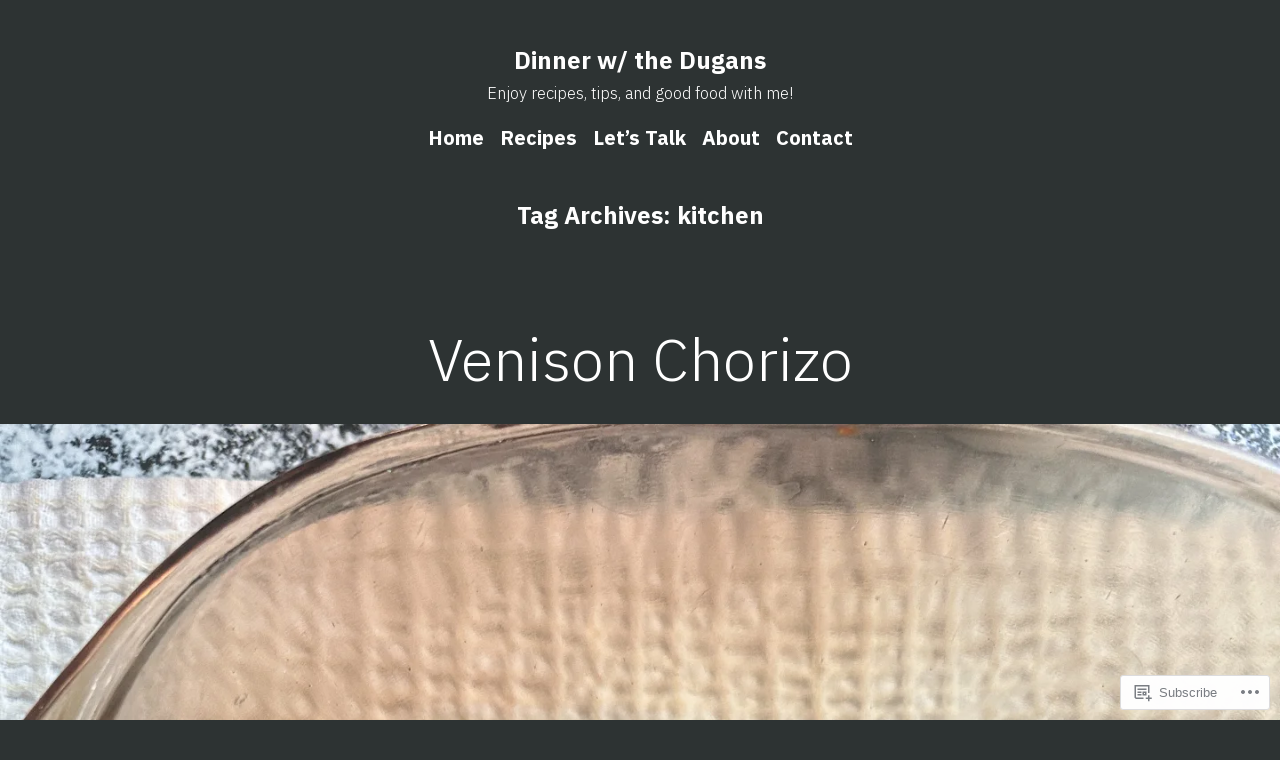

--- FILE ---
content_type: text/html; charset=UTF-8
request_url: https://dinnerwiththedugans.com/tag/kitchen/
body_size: 22008
content:
<!doctype html>
<html lang="en">
<head>
	<meta charset="UTF-8" />
	<meta name="viewport" content="width=device-width, initial-scale=1" />
	<link rel="profile" href="https://gmpg.org/xfn/11" />
	<title>kitchen &#8211; Dinner w/ the Dugans</title>
<meta name='robots' content='max-image-preview:large' />

<!-- Async WordPress.com Remote Login -->
<script id="wpcom_remote_login_js">
var wpcom_remote_login_extra_auth = '';
function wpcom_remote_login_remove_dom_node_id( element_id ) {
	var dom_node = document.getElementById( element_id );
	if ( dom_node ) { dom_node.parentNode.removeChild( dom_node ); }
}
function wpcom_remote_login_remove_dom_node_classes( class_name ) {
	var dom_nodes = document.querySelectorAll( '.' + class_name );
	for ( var i = 0; i < dom_nodes.length; i++ ) {
		dom_nodes[ i ].parentNode.removeChild( dom_nodes[ i ] );
	}
}
function wpcom_remote_login_final_cleanup() {
	wpcom_remote_login_remove_dom_node_classes( "wpcom_remote_login_msg" );
	wpcom_remote_login_remove_dom_node_id( "wpcom_remote_login_key" );
	wpcom_remote_login_remove_dom_node_id( "wpcom_remote_login_validate" );
	wpcom_remote_login_remove_dom_node_id( "wpcom_remote_login_js" );
	wpcom_remote_login_remove_dom_node_id( "wpcom_request_access_iframe" );
	wpcom_remote_login_remove_dom_node_id( "wpcom_request_access_styles" );
}

// Watch for messages back from the remote login
window.addEventListener( "message", function( e ) {
	if ( e.origin === "https://r-login.wordpress.com" ) {
		var data = {};
		try {
			data = JSON.parse( e.data );
		} catch( e ) {
			wpcom_remote_login_final_cleanup();
			return;
		}

		if ( data.msg === 'LOGIN' ) {
			// Clean up the login check iframe
			wpcom_remote_login_remove_dom_node_id( "wpcom_remote_login_key" );

			var id_regex = new RegExp( /^[0-9]+$/ );
			var token_regex = new RegExp( /^.*|.*|.*$/ );
			if (
				token_regex.test( data.token )
				&& id_regex.test( data.wpcomid )
			) {
				// We have everything we need to ask for a login
				var script = document.createElement( "script" );
				script.setAttribute( "id", "wpcom_remote_login_validate" );
				script.src = '/remote-login.php?wpcom_remote_login=validate'
					+ '&wpcomid=' + data.wpcomid
					+ '&token=' + encodeURIComponent( data.token )
					+ '&host=' + window.location.protocol
					+ '//' + window.location.hostname
					+ '&postid=2064'
					+ '&is_singular=';
				document.body.appendChild( script );
			}

			return;
		}

		// Safari ITP, not logged in, so redirect
		if ( data.msg === 'LOGIN-REDIRECT' ) {
			window.location = 'https://wordpress.com/log-in?redirect_to=' + window.location.href;
			return;
		}

		// Safari ITP, storage access failed, remove the request
		if ( data.msg === 'LOGIN-REMOVE' ) {
			var css_zap = 'html { -webkit-transition: margin-top 1s; transition: margin-top 1s; } /* 9001 */ html { margin-top: 0 !important; } * html body { margin-top: 0 !important; } @media screen and ( max-width: 782px ) { html { margin-top: 0 !important; } * html body { margin-top: 0 !important; } }';
			var style_zap = document.createElement( 'style' );
			style_zap.type = 'text/css';
			style_zap.appendChild( document.createTextNode( css_zap ) );
			document.body.appendChild( style_zap );

			var e = document.getElementById( 'wpcom_request_access_iframe' );
			e.parentNode.removeChild( e );

			document.cookie = 'wordpress_com_login_access=denied; path=/; max-age=31536000';

			return;
		}

		// Safari ITP
		if ( data.msg === 'REQUEST_ACCESS' ) {
			console.log( 'request access: safari' );

			// Check ITP iframe enable/disable knob
			if ( wpcom_remote_login_extra_auth !== 'safari_itp_iframe' ) {
				return;
			}

			// If we are in a "private window" there is no ITP.
			var private_window = false;
			try {
				var opendb = window.openDatabase( null, null, null, null );
			} catch( e ) {
				private_window = true;
			}

			if ( private_window ) {
				console.log( 'private window' );
				return;
			}

			var iframe = document.createElement( 'iframe' );
			iframe.id = 'wpcom_request_access_iframe';
			iframe.setAttribute( 'scrolling', 'no' );
			iframe.setAttribute( 'sandbox', 'allow-storage-access-by-user-activation allow-scripts allow-same-origin allow-top-navigation-by-user-activation' );
			iframe.src = 'https://r-login.wordpress.com/remote-login.php?wpcom_remote_login=request_access&origin=' + encodeURIComponent( data.origin ) + '&wpcomid=' + encodeURIComponent( data.wpcomid );

			var css = 'html { -webkit-transition: margin-top 1s; transition: margin-top 1s; } /* 9001 */ html { margin-top: 46px !important; } * html body { margin-top: 46px !important; } @media screen and ( max-width: 660px ) { html { margin-top: 71px !important; } * html body { margin-top: 71px !important; } #wpcom_request_access_iframe { display: block; height: 71px !important; } } #wpcom_request_access_iframe { border: 0px; height: 46px; position: fixed; top: 0; left: 0; width: 100%; min-width: 100%; z-index: 99999; background: #23282d; } ';

			var style = document.createElement( 'style' );
			style.type = 'text/css';
			style.id = 'wpcom_request_access_styles';
			style.appendChild( document.createTextNode( css ) );
			document.body.appendChild( style );

			document.body.appendChild( iframe );
		}

		if ( data.msg === 'DONE' ) {
			wpcom_remote_login_final_cleanup();
		}
	}
}, false );

// Inject the remote login iframe after the page has had a chance to load
// more critical resources
window.addEventListener( "DOMContentLoaded", function( e ) {
	var iframe = document.createElement( "iframe" );
	iframe.style.display = "none";
	iframe.setAttribute( "scrolling", "no" );
	iframe.setAttribute( "id", "wpcom_remote_login_key" );
	iframe.src = "https://r-login.wordpress.com/remote-login.php"
		+ "?wpcom_remote_login=key"
		+ "&origin=aHR0cHM6Ly9kaW5uZXJ3aXRodGhlZHVnYW5zLmNvbQ%3D%3D"
		+ "&wpcomid=183290618"
		+ "&time=" + Math.floor( Date.now() / 1000 );
	document.body.appendChild( iframe );
}, false );
</script>
<link rel='dns-prefetch' href='//s0.wp.com' />
<link rel='dns-prefetch' href='//fonts-api.wp.com' />
<link rel="alternate" type="application/rss+xml" title="Dinner w/ the Dugans &raquo; Feed" href="https://dinnerwiththedugans.com/feed/" />
<link rel="alternate" type="application/rss+xml" title="Dinner w/ the Dugans &raquo; Comments Feed" href="https://dinnerwiththedugans.com/comments/feed/" />
<link rel="alternate" type="application/rss+xml" title="Dinner w/ the Dugans &raquo; kitchen Tag Feed" href="https://dinnerwiththedugans.com/tag/kitchen/feed/" />
	<script type="text/javascript">
		/* <![CDATA[ */
		function addLoadEvent(func) {
			var oldonload = window.onload;
			if (typeof window.onload != 'function') {
				window.onload = func;
			} else {
				window.onload = function () {
					oldonload();
					func();
				}
			}
		}
		/* ]]> */
	</script>
	<style id='wp-emoji-styles-inline-css'>

	img.wp-smiley, img.emoji {
		display: inline !important;
		border: none !important;
		box-shadow: none !important;
		height: 1em !important;
		width: 1em !important;
		margin: 0 0.07em !important;
		vertical-align: -0.1em !important;
		background: none !important;
		padding: 0 !important;
	}
/*# sourceURL=wp-emoji-styles-inline-css */
</style>
<link crossorigin='anonymous' rel='stylesheet' id='all-css-2-1' href='/wp-content/plugins/gutenberg-core/v22.2.0/build/styles/block-library/style.css?m=1764855221i&cssminify=yes' type='text/css' media='all' />
<style id='wp-block-library-inline-css'>
.has-text-align-justify {
	text-align:justify;
}
.has-text-align-justify{text-align:justify;}

/*# sourceURL=wp-block-library-inline-css */
</style><style id='wp-block-paragraph-inline-css'>
.is-small-text{font-size:.875em}.is-regular-text{font-size:1em}.is-large-text{font-size:2.25em}.is-larger-text{font-size:3em}.has-drop-cap:not(:focus):first-letter{float:left;font-size:8.4em;font-style:normal;font-weight:100;line-height:.68;margin:.05em .1em 0 0;text-transform:uppercase}body.rtl .has-drop-cap:not(:focus):first-letter{float:none;margin-left:.1em}p.has-drop-cap.has-background{overflow:hidden}:root :where(p.has-background){padding:1.25em 2.375em}:where(p.has-text-color:not(.has-link-color)) a{color:inherit}p.has-text-align-left[style*="writing-mode:vertical-lr"],p.has-text-align-right[style*="writing-mode:vertical-rl"]{rotate:180deg}
/*# sourceURL=/wp-content/plugins/gutenberg-core/v22.2.0/build/styles/block-library/paragraph/style.css */
</style>
<style id='global-styles-inline-css'>
:root{--wp--preset--aspect-ratio--square: 1;--wp--preset--aspect-ratio--4-3: 4/3;--wp--preset--aspect-ratio--3-4: 3/4;--wp--preset--aspect-ratio--3-2: 3/2;--wp--preset--aspect-ratio--2-3: 2/3;--wp--preset--aspect-ratio--16-9: 16/9;--wp--preset--aspect-ratio--9-16: 9/16;--wp--preset--color--black: #000000;--wp--preset--color--cyan-bluish-gray: #abb8c3;--wp--preset--color--white: #ffffff;--wp--preset--color--pale-pink: #f78da7;--wp--preset--color--vivid-red: #cf2e2e;--wp--preset--color--luminous-vivid-orange: #ff6900;--wp--preset--color--luminous-vivid-amber: #fcb900;--wp--preset--color--light-green-cyan: #7bdcb5;--wp--preset--color--vivid-green-cyan: #00d084;--wp--preset--color--pale-cyan-blue: #8ed1fc;--wp--preset--color--vivid-cyan-blue: #0693e3;--wp--preset--color--vivid-purple: #9b51e0;--wp--preset--color--primary: #9f5d5d;--wp--preset--color--secondary: #9fd3e8;--wp--preset--color--background: #2d3333;--wp--preset--color--foreground: #ffffff;--wp--preset--color--foreground-light: #ffffff;--wp--preset--color--foreground-dark: #ffffff;--wp--preset--gradient--vivid-cyan-blue-to-vivid-purple: linear-gradient(135deg,rgb(6,147,227) 0%,rgb(155,81,224) 100%);--wp--preset--gradient--light-green-cyan-to-vivid-green-cyan: linear-gradient(135deg,rgb(122,220,180) 0%,rgb(0,208,130) 100%);--wp--preset--gradient--luminous-vivid-amber-to-luminous-vivid-orange: linear-gradient(135deg,rgb(252,185,0) 0%,rgb(255,105,0) 100%);--wp--preset--gradient--luminous-vivid-orange-to-vivid-red: linear-gradient(135deg,rgb(255,105,0) 0%,rgb(207,46,46) 100%);--wp--preset--gradient--very-light-gray-to-cyan-bluish-gray: linear-gradient(135deg,rgb(238,238,238) 0%,rgb(169,184,195) 100%);--wp--preset--gradient--cool-to-warm-spectrum: linear-gradient(135deg,rgb(74,234,220) 0%,rgb(151,120,209) 20%,rgb(207,42,186) 40%,rgb(238,44,130) 60%,rgb(251,105,98) 80%,rgb(254,248,76) 100%);--wp--preset--gradient--blush-light-purple: linear-gradient(135deg,rgb(255,206,236) 0%,rgb(152,150,240) 100%);--wp--preset--gradient--blush-bordeaux: linear-gradient(135deg,rgb(254,205,165) 0%,rgb(254,45,45) 50%,rgb(107,0,62) 100%);--wp--preset--gradient--luminous-dusk: linear-gradient(135deg,rgb(255,203,112) 0%,rgb(199,81,192) 50%,rgb(65,88,208) 100%);--wp--preset--gradient--pale-ocean: linear-gradient(135deg,rgb(255,245,203) 0%,rgb(182,227,212) 50%,rgb(51,167,181) 100%);--wp--preset--gradient--electric-grass: linear-gradient(135deg,rgb(202,248,128) 0%,rgb(113,206,126) 100%);--wp--preset--gradient--midnight: linear-gradient(135deg,rgb(2,3,129) 0%,rgb(40,116,252) 100%);--wp--preset--font-size--small: 16.6px;--wp--preset--font-size--medium: 20px;--wp--preset--font-size--large: 28.8px;--wp--preset--font-size--x-large: 42px;--wp--preset--font-size--normal: 20px;--wp--preset--font-size--huge: 34.56px;--wp--preset--font-family--albert-sans: 'Albert Sans', sans-serif;--wp--preset--font-family--alegreya: Alegreya, serif;--wp--preset--font-family--arvo: Arvo, serif;--wp--preset--font-family--bodoni-moda: 'Bodoni Moda', serif;--wp--preset--font-family--bricolage-grotesque: 'Bricolage Grotesque', sans-serif;--wp--preset--font-family--cabin: Cabin, sans-serif;--wp--preset--font-family--chivo: Chivo, sans-serif;--wp--preset--font-family--commissioner: Commissioner, sans-serif;--wp--preset--font-family--cormorant: Cormorant, serif;--wp--preset--font-family--courier-prime: 'Courier Prime', monospace;--wp--preset--font-family--crimson-pro: 'Crimson Pro', serif;--wp--preset--font-family--dm-mono: 'DM Mono', monospace;--wp--preset--font-family--dm-sans: 'DM Sans', sans-serif;--wp--preset--font-family--dm-serif-display: 'DM Serif Display', serif;--wp--preset--font-family--domine: Domine, serif;--wp--preset--font-family--eb-garamond: 'EB Garamond', serif;--wp--preset--font-family--epilogue: Epilogue, sans-serif;--wp--preset--font-family--fahkwang: Fahkwang, sans-serif;--wp--preset--font-family--figtree: Figtree, sans-serif;--wp--preset--font-family--fira-sans: 'Fira Sans', sans-serif;--wp--preset--font-family--fjalla-one: 'Fjalla One', sans-serif;--wp--preset--font-family--fraunces: Fraunces, serif;--wp--preset--font-family--gabarito: Gabarito, system-ui;--wp--preset--font-family--ibm-plex-mono: 'IBM Plex Mono', monospace;--wp--preset--font-family--ibm-plex-sans: 'IBM Plex Sans', sans-serif;--wp--preset--font-family--ibarra-real-nova: 'Ibarra Real Nova', serif;--wp--preset--font-family--instrument-serif: 'Instrument Serif', serif;--wp--preset--font-family--inter: Inter, sans-serif;--wp--preset--font-family--josefin-sans: 'Josefin Sans', sans-serif;--wp--preset--font-family--jost: Jost, sans-serif;--wp--preset--font-family--libre-baskerville: 'Libre Baskerville', serif;--wp--preset--font-family--libre-franklin: 'Libre Franklin', sans-serif;--wp--preset--font-family--literata: Literata, serif;--wp--preset--font-family--lora: Lora, serif;--wp--preset--font-family--merriweather: Merriweather, serif;--wp--preset--font-family--montserrat: Montserrat, sans-serif;--wp--preset--font-family--newsreader: Newsreader, serif;--wp--preset--font-family--noto-sans-mono: 'Noto Sans Mono', sans-serif;--wp--preset--font-family--nunito: Nunito, sans-serif;--wp--preset--font-family--open-sans: 'Open Sans', sans-serif;--wp--preset--font-family--overpass: Overpass, sans-serif;--wp--preset--font-family--pt-serif: 'PT Serif', serif;--wp--preset--font-family--petrona: Petrona, serif;--wp--preset--font-family--piazzolla: Piazzolla, serif;--wp--preset--font-family--playfair-display: 'Playfair Display', serif;--wp--preset--font-family--plus-jakarta-sans: 'Plus Jakarta Sans', sans-serif;--wp--preset--font-family--poppins: Poppins, sans-serif;--wp--preset--font-family--raleway: Raleway, sans-serif;--wp--preset--font-family--roboto: Roboto, sans-serif;--wp--preset--font-family--roboto-slab: 'Roboto Slab', serif;--wp--preset--font-family--rubik: Rubik, sans-serif;--wp--preset--font-family--rufina: Rufina, serif;--wp--preset--font-family--sora: Sora, sans-serif;--wp--preset--font-family--source-sans-3: 'Source Sans 3', sans-serif;--wp--preset--font-family--source-serif-4: 'Source Serif 4', serif;--wp--preset--font-family--space-mono: 'Space Mono', monospace;--wp--preset--font-family--syne: Syne, sans-serif;--wp--preset--font-family--texturina: Texturina, serif;--wp--preset--font-family--urbanist: Urbanist, sans-serif;--wp--preset--font-family--work-sans: 'Work Sans', sans-serif;--wp--preset--spacing--20: 0.44rem;--wp--preset--spacing--30: 0.67rem;--wp--preset--spacing--40: 1rem;--wp--preset--spacing--50: 1.5rem;--wp--preset--spacing--60: 2.25rem;--wp--preset--spacing--70: 3.38rem;--wp--preset--spacing--80: 5.06rem;--wp--preset--shadow--natural: 6px 6px 9px rgba(0, 0, 0, 0.2);--wp--preset--shadow--deep: 12px 12px 50px rgba(0, 0, 0, 0.4);--wp--preset--shadow--sharp: 6px 6px 0px rgba(0, 0, 0, 0.2);--wp--preset--shadow--outlined: 6px 6px 0px -3px rgb(255, 255, 255), 6px 6px rgb(0, 0, 0);--wp--preset--shadow--crisp: 6px 6px 0px rgb(0, 0, 0);}:root :where(.is-layout-flow) > :first-child{margin-block-start: 0;}:root :where(.is-layout-flow) > :last-child{margin-block-end: 0;}:root :where(.is-layout-flow) > *{margin-block-start: 24px;margin-block-end: 0;}:root :where(.is-layout-constrained) > :first-child{margin-block-start: 0;}:root :where(.is-layout-constrained) > :last-child{margin-block-end: 0;}:root :where(.is-layout-constrained) > *{margin-block-start: 24px;margin-block-end: 0;}:root :where(.is-layout-flex){gap: 24px;}:root :where(.is-layout-grid){gap: 24px;}body .is-layout-flex{display: flex;}.is-layout-flex{flex-wrap: wrap;align-items: center;}.is-layout-flex > :is(*, div){margin: 0;}body .is-layout-grid{display: grid;}.is-layout-grid > :is(*, div){margin: 0;}.has-black-color{color: var(--wp--preset--color--black) !important;}.has-cyan-bluish-gray-color{color: var(--wp--preset--color--cyan-bluish-gray) !important;}.has-white-color{color: var(--wp--preset--color--white) !important;}.has-pale-pink-color{color: var(--wp--preset--color--pale-pink) !important;}.has-vivid-red-color{color: var(--wp--preset--color--vivid-red) !important;}.has-luminous-vivid-orange-color{color: var(--wp--preset--color--luminous-vivid-orange) !important;}.has-luminous-vivid-amber-color{color: var(--wp--preset--color--luminous-vivid-amber) !important;}.has-light-green-cyan-color{color: var(--wp--preset--color--light-green-cyan) !important;}.has-vivid-green-cyan-color{color: var(--wp--preset--color--vivid-green-cyan) !important;}.has-pale-cyan-blue-color{color: var(--wp--preset--color--pale-cyan-blue) !important;}.has-vivid-cyan-blue-color{color: var(--wp--preset--color--vivid-cyan-blue) !important;}.has-vivid-purple-color{color: var(--wp--preset--color--vivid-purple) !important;}.has-primary-color{color: var(--wp--preset--color--primary) !important;}.has-secondary-color{color: var(--wp--preset--color--secondary) !important;}.has-background-color{color: var(--wp--preset--color--background) !important;}.has-foreground-color{color: var(--wp--preset--color--foreground) !important;}.has-foreground-light-color{color: var(--wp--preset--color--foreground-light) !important;}.has-foreground-dark-color{color: var(--wp--preset--color--foreground-dark) !important;}.has-black-background-color{background-color: var(--wp--preset--color--black) !important;}.has-cyan-bluish-gray-background-color{background-color: var(--wp--preset--color--cyan-bluish-gray) !important;}.has-white-background-color{background-color: var(--wp--preset--color--white) !important;}.has-pale-pink-background-color{background-color: var(--wp--preset--color--pale-pink) !important;}.has-vivid-red-background-color{background-color: var(--wp--preset--color--vivid-red) !important;}.has-luminous-vivid-orange-background-color{background-color: var(--wp--preset--color--luminous-vivid-orange) !important;}.has-luminous-vivid-amber-background-color{background-color: var(--wp--preset--color--luminous-vivid-amber) !important;}.has-light-green-cyan-background-color{background-color: var(--wp--preset--color--light-green-cyan) !important;}.has-vivid-green-cyan-background-color{background-color: var(--wp--preset--color--vivid-green-cyan) !important;}.has-pale-cyan-blue-background-color{background-color: var(--wp--preset--color--pale-cyan-blue) !important;}.has-vivid-cyan-blue-background-color{background-color: var(--wp--preset--color--vivid-cyan-blue) !important;}.has-vivid-purple-background-color{background-color: var(--wp--preset--color--vivid-purple) !important;}.has-primary-background-color{background-color: var(--wp--preset--color--primary) !important;}.has-secondary-background-color{background-color: var(--wp--preset--color--secondary) !important;}.has-background-background-color{background-color: var(--wp--preset--color--background) !important;}.has-foreground-background-color{background-color: var(--wp--preset--color--foreground) !important;}.has-foreground-light-background-color{background-color: var(--wp--preset--color--foreground-light) !important;}.has-foreground-dark-background-color{background-color: var(--wp--preset--color--foreground-dark) !important;}.has-black-border-color{border-color: var(--wp--preset--color--black) !important;}.has-cyan-bluish-gray-border-color{border-color: var(--wp--preset--color--cyan-bluish-gray) !important;}.has-white-border-color{border-color: var(--wp--preset--color--white) !important;}.has-pale-pink-border-color{border-color: var(--wp--preset--color--pale-pink) !important;}.has-vivid-red-border-color{border-color: var(--wp--preset--color--vivid-red) !important;}.has-luminous-vivid-orange-border-color{border-color: var(--wp--preset--color--luminous-vivid-orange) !important;}.has-luminous-vivid-amber-border-color{border-color: var(--wp--preset--color--luminous-vivid-amber) !important;}.has-light-green-cyan-border-color{border-color: var(--wp--preset--color--light-green-cyan) !important;}.has-vivid-green-cyan-border-color{border-color: var(--wp--preset--color--vivid-green-cyan) !important;}.has-pale-cyan-blue-border-color{border-color: var(--wp--preset--color--pale-cyan-blue) !important;}.has-vivid-cyan-blue-border-color{border-color: var(--wp--preset--color--vivid-cyan-blue) !important;}.has-vivid-purple-border-color{border-color: var(--wp--preset--color--vivid-purple) !important;}.has-primary-border-color{border-color: var(--wp--preset--color--primary) !important;}.has-secondary-border-color{border-color: var(--wp--preset--color--secondary) !important;}.has-background-border-color{border-color: var(--wp--preset--color--background) !important;}.has-foreground-border-color{border-color: var(--wp--preset--color--foreground) !important;}.has-foreground-light-border-color{border-color: var(--wp--preset--color--foreground-light) !important;}.has-foreground-dark-border-color{border-color: var(--wp--preset--color--foreground-dark) !important;}.has-vivid-cyan-blue-to-vivid-purple-gradient-background{background: var(--wp--preset--gradient--vivid-cyan-blue-to-vivid-purple) !important;}.has-light-green-cyan-to-vivid-green-cyan-gradient-background{background: var(--wp--preset--gradient--light-green-cyan-to-vivid-green-cyan) !important;}.has-luminous-vivid-amber-to-luminous-vivid-orange-gradient-background{background: var(--wp--preset--gradient--luminous-vivid-amber-to-luminous-vivid-orange) !important;}.has-luminous-vivid-orange-to-vivid-red-gradient-background{background: var(--wp--preset--gradient--luminous-vivid-orange-to-vivid-red) !important;}.has-very-light-gray-to-cyan-bluish-gray-gradient-background{background: var(--wp--preset--gradient--very-light-gray-to-cyan-bluish-gray) !important;}.has-cool-to-warm-spectrum-gradient-background{background: var(--wp--preset--gradient--cool-to-warm-spectrum) !important;}.has-blush-light-purple-gradient-background{background: var(--wp--preset--gradient--blush-light-purple) !important;}.has-blush-bordeaux-gradient-background{background: var(--wp--preset--gradient--blush-bordeaux) !important;}.has-luminous-dusk-gradient-background{background: var(--wp--preset--gradient--luminous-dusk) !important;}.has-pale-ocean-gradient-background{background: var(--wp--preset--gradient--pale-ocean) !important;}.has-electric-grass-gradient-background{background: var(--wp--preset--gradient--electric-grass) !important;}.has-midnight-gradient-background{background: var(--wp--preset--gradient--midnight) !important;}.has-small-font-size{font-size: var(--wp--preset--font-size--small) !important;}.has-medium-font-size{font-size: var(--wp--preset--font-size--medium) !important;}.has-large-font-size{font-size: var(--wp--preset--font-size--large) !important;}.has-x-large-font-size{font-size: var(--wp--preset--font-size--x-large) !important;}.has-normal-font-size{font-size: var(--wp--preset--font-size--normal) !important;}.has-huge-font-size{font-size: var(--wp--preset--font-size--huge) !important;}.has-albert-sans-font-family{font-family: var(--wp--preset--font-family--albert-sans) !important;}.has-alegreya-font-family{font-family: var(--wp--preset--font-family--alegreya) !important;}.has-arvo-font-family{font-family: var(--wp--preset--font-family--arvo) !important;}.has-bodoni-moda-font-family{font-family: var(--wp--preset--font-family--bodoni-moda) !important;}.has-bricolage-grotesque-font-family{font-family: var(--wp--preset--font-family--bricolage-grotesque) !important;}.has-cabin-font-family{font-family: var(--wp--preset--font-family--cabin) !important;}.has-chivo-font-family{font-family: var(--wp--preset--font-family--chivo) !important;}.has-commissioner-font-family{font-family: var(--wp--preset--font-family--commissioner) !important;}.has-cormorant-font-family{font-family: var(--wp--preset--font-family--cormorant) !important;}.has-courier-prime-font-family{font-family: var(--wp--preset--font-family--courier-prime) !important;}.has-crimson-pro-font-family{font-family: var(--wp--preset--font-family--crimson-pro) !important;}.has-dm-mono-font-family{font-family: var(--wp--preset--font-family--dm-mono) !important;}.has-dm-sans-font-family{font-family: var(--wp--preset--font-family--dm-sans) !important;}.has-dm-serif-display-font-family{font-family: var(--wp--preset--font-family--dm-serif-display) !important;}.has-domine-font-family{font-family: var(--wp--preset--font-family--domine) !important;}.has-eb-garamond-font-family{font-family: var(--wp--preset--font-family--eb-garamond) !important;}.has-epilogue-font-family{font-family: var(--wp--preset--font-family--epilogue) !important;}.has-fahkwang-font-family{font-family: var(--wp--preset--font-family--fahkwang) !important;}.has-figtree-font-family{font-family: var(--wp--preset--font-family--figtree) !important;}.has-fira-sans-font-family{font-family: var(--wp--preset--font-family--fira-sans) !important;}.has-fjalla-one-font-family{font-family: var(--wp--preset--font-family--fjalla-one) !important;}.has-fraunces-font-family{font-family: var(--wp--preset--font-family--fraunces) !important;}.has-gabarito-font-family{font-family: var(--wp--preset--font-family--gabarito) !important;}.has-ibm-plex-mono-font-family{font-family: var(--wp--preset--font-family--ibm-plex-mono) !important;}.has-ibm-plex-sans-font-family{font-family: var(--wp--preset--font-family--ibm-plex-sans) !important;}.has-ibarra-real-nova-font-family{font-family: var(--wp--preset--font-family--ibarra-real-nova) !important;}.has-instrument-serif-font-family{font-family: var(--wp--preset--font-family--instrument-serif) !important;}.has-inter-font-family{font-family: var(--wp--preset--font-family--inter) !important;}.has-josefin-sans-font-family{font-family: var(--wp--preset--font-family--josefin-sans) !important;}.has-jost-font-family{font-family: var(--wp--preset--font-family--jost) !important;}.has-libre-baskerville-font-family{font-family: var(--wp--preset--font-family--libre-baskerville) !important;}.has-libre-franklin-font-family{font-family: var(--wp--preset--font-family--libre-franklin) !important;}.has-literata-font-family{font-family: var(--wp--preset--font-family--literata) !important;}.has-lora-font-family{font-family: var(--wp--preset--font-family--lora) !important;}.has-merriweather-font-family{font-family: var(--wp--preset--font-family--merriweather) !important;}.has-montserrat-font-family{font-family: var(--wp--preset--font-family--montserrat) !important;}.has-newsreader-font-family{font-family: var(--wp--preset--font-family--newsreader) !important;}.has-noto-sans-mono-font-family{font-family: var(--wp--preset--font-family--noto-sans-mono) !important;}.has-nunito-font-family{font-family: var(--wp--preset--font-family--nunito) !important;}.has-open-sans-font-family{font-family: var(--wp--preset--font-family--open-sans) !important;}.has-overpass-font-family{font-family: var(--wp--preset--font-family--overpass) !important;}.has-pt-serif-font-family{font-family: var(--wp--preset--font-family--pt-serif) !important;}.has-petrona-font-family{font-family: var(--wp--preset--font-family--petrona) !important;}.has-piazzolla-font-family{font-family: var(--wp--preset--font-family--piazzolla) !important;}.has-playfair-display-font-family{font-family: var(--wp--preset--font-family--playfair-display) !important;}.has-plus-jakarta-sans-font-family{font-family: var(--wp--preset--font-family--plus-jakarta-sans) !important;}.has-poppins-font-family{font-family: var(--wp--preset--font-family--poppins) !important;}.has-raleway-font-family{font-family: var(--wp--preset--font-family--raleway) !important;}.has-roboto-font-family{font-family: var(--wp--preset--font-family--roboto) !important;}.has-roboto-slab-font-family{font-family: var(--wp--preset--font-family--roboto-slab) !important;}.has-rubik-font-family{font-family: var(--wp--preset--font-family--rubik) !important;}.has-rufina-font-family{font-family: var(--wp--preset--font-family--rufina) !important;}.has-sora-font-family{font-family: var(--wp--preset--font-family--sora) !important;}.has-source-sans-3-font-family{font-family: var(--wp--preset--font-family--source-sans-3) !important;}.has-source-serif-4-font-family{font-family: var(--wp--preset--font-family--source-serif-4) !important;}.has-space-mono-font-family{font-family: var(--wp--preset--font-family--space-mono) !important;}.has-syne-font-family{font-family: var(--wp--preset--font-family--syne) !important;}.has-texturina-font-family{font-family: var(--wp--preset--font-family--texturina) !important;}.has-urbanist-font-family{font-family: var(--wp--preset--font-family--urbanist) !important;}.has-work-sans-font-family{font-family: var(--wp--preset--font-family--work-sans) !important;}
/*# sourceURL=global-styles-inline-css */
</style>

<style id='classic-theme-styles-inline-css'>
/*! This file is auto-generated */
.wp-block-button__link{color:#fff;background-color:#32373c;border-radius:9999px;box-shadow:none;text-decoration:none;padding:calc(.667em + 2px) calc(1.333em + 2px);font-size:1.125em}.wp-block-file__button{background:#32373c;color:#fff;text-decoration:none}
/*# sourceURL=/wp-includes/css/classic-themes.min.css */
</style>
<link crossorigin='anonymous' rel='stylesheet' id='all-css-4-1' href='/_static/??-eJx9jEEOAiEQBD/kQECjeDC+ZWEnijIwYWA3/l72op689KFTVXplCCU3zE1z6reYRYfiUwlP0VYZpwxIJE4IFRd10HOU9iFA2iuhCiI7/ROiDt9WxfETT20jCOc4YUIa2D9t5eGA91xRBMZS7ATtPkTZvCtdzNEZt7f2fHq8Afl7R7w=&cssminify=yes' type='text/css' media='all' />
<link crossorigin='anonymous' rel='stylesheet' id='print-css-5-1' href='/wp-content/themes/pub/varia/print.css?m=1738187798i&cssminify=yes' type='text/css' media='print' />
<link crossorigin='anonymous' rel='stylesheet' id='all-css-6-1' href='/_static/??-eJx9i0EOwiAQAD8kbjSN6MH4li2uiGFZwoKkv7dNLxqNt5lkBno2TlKlVKHeiUkhtxEYpy5yBa1TpK1T3cDv8IklIITk1tT07IS/Bm4mx+ZDUig0RvEzepirN/03eRITxWENkj7E3CKGsqwXPu/swe5Pgz0OjxdY+k+3&cssminify=yes' type='text/css' media='all' />
<link rel='stylesheet' id='maywood-fonts-css' href='https://fonts-api.wp.com/css?family=IBM+Plex+Sans%3A300%2C300i%2C500%2C500i%2C700&#038;subset=latin%2Clatin-ext' media='all' />
<link crossorigin='anonymous' rel='stylesheet' id='all-css-8-1' href='/wp-content/themes/pub/maywood/style.css?m=1767294784i&cssminify=yes' type='text/css' media='all' />
<style id='jetpack-global-styles-frontend-style-inline-css'>
:root { --font-headings: unset; --font-base: unset; --font-headings-default: -apple-system,BlinkMacSystemFont,"Segoe UI",Roboto,Oxygen-Sans,Ubuntu,Cantarell,"Helvetica Neue",sans-serif; --font-base-default: -apple-system,BlinkMacSystemFont,"Segoe UI",Roboto,Oxygen-Sans,Ubuntu,Cantarell,"Helvetica Neue",sans-serif;}
/*# sourceURL=jetpack-global-styles-frontend-style-inline-css */
</style>
<link crossorigin='anonymous' rel='stylesheet' id='all-css-10-1' href='/wp-content/themes/h4/global.css?m=1420737423i&cssminify=yes' type='text/css' media='all' />
<script type="text/javascript" id="wpcom-actionbar-placeholder-js-extra">
/* <![CDATA[ */
var actionbardata = {"siteID":"183290618","postID":"0","siteURL":"https://dinnerwiththedugans.com","xhrURL":"https://dinnerwiththedugans.com/wp-admin/admin-ajax.php","nonce":"8a5ce914b8","isLoggedIn":"","statusMessage":"","subsEmailDefault":"instantly","proxyScriptUrl":"https://s0.wp.com/wp-content/js/wpcom-proxy-request.js?m=1513050504i&amp;ver=20211021","i18n":{"followedText":"New posts from this site will now appear in your \u003Ca href=\"https://wordpress.com/reader\"\u003EReader\u003C/a\u003E","foldBar":"Collapse this bar","unfoldBar":"Expand this bar","shortLinkCopied":"Shortlink copied to clipboard."}};
//# sourceURL=wpcom-actionbar-placeholder-js-extra
/* ]]> */
</script>
<script type="text/javascript" id="jetpack-mu-wpcom-settings-js-before">
/* <![CDATA[ */
var JETPACK_MU_WPCOM_SETTINGS = {"assetsUrl":"https://s0.wp.com/wp-content/mu-plugins/jetpack-mu-wpcom-plugin/moon/jetpack_vendor/automattic/jetpack-mu-wpcom/src/build/"};
//# sourceURL=jetpack-mu-wpcom-settings-js-before
/* ]]> */
</script>
<script crossorigin='anonymous' type='text/javascript'  src='/wp-content/js/rlt-proxy.js?m=1720530689i'></script>
<script type="text/javascript" id="rlt-proxy-js-after">
/* <![CDATA[ */
	rltInitialize( {"token":null,"iframeOrigins":["https:\/\/widgets.wp.com"]} );
//# sourceURL=rlt-proxy-js-after
/* ]]> */
</script>
<link rel="EditURI" type="application/rsd+xml" title="RSD" href="https://dinnerwiththedugans.wordpress.com/xmlrpc.php?rsd" />
<meta name="generator" content="WordPress.com" />

<!-- Jetpack Open Graph Tags -->
<meta property="og:type" content="website" />
<meta property="og:title" content="kitchen &#8211; Dinner w/ the Dugans" />
<meta property="og:url" content="https://dinnerwiththedugans.com/tag/kitchen/" />
<meta property="og:site_name" content="Dinner w/ the Dugans" />
<meta property="og:image" content="https://dinnerwiththedugans.com/wp-content/uploads/2021/05/cropped-untitled_artwork.png?w=200" />
<meta property="og:image:width" content="200" />
<meta property="og:image:height" content="200" />
<meta property="og:image:alt" content="" />
<meta property="og:locale" content="en_US" />

<!-- End Jetpack Open Graph Tags -->
<link rel="search" type="application/opensearchdescription+xml" href="https://dinnerwiththedugans.com/osd.xml" title="Dinner w/ the Dugans" />
<link rel="search" type="application/opensearchdescription+xml" href="https://s1.wp.com/opensearch.xml" title="WordPress.com" />
<meta name="description" content="Posts about kitchen written by dinnerwiththedugans" />
<style type="text/css" id="custom-colors-css">
	.wp-block-cover[style*="background-image"] h1,
	.wp-block-cover[style*="background-image"] h2,
	.wp-block-cover[style*="background-image"] h3,
	.wp-block-cover[style*="background-image"] h4,
	.wp-block-cover[style*="background-image"] h5,
	.wp-block-cover[style*="background-image"] h6,
	.wp-block-cover video + .wp-block-cover__inner-container h1,
	.wp-block-cover video + .wp-block-cover__inner-container h2,
	.wp-block-cover video + .wp-block-cover__inner-container h3,
	.wp-block-cover video + .wp-block-cover__inner-container h4,
	.wp-block-cover video + .wp-block-cover__inner-container h5,
	.wp-block-cover video + .wp-block-cover__inner-container h6,
	.wp-block-cover-image[style*="background-image"] h1,
	.wp-block-cover-image[style*="background-image"] h2,
	.wp-block-cover-image[style*="background-image"] h3,
	.wp-block-cover-image[style*="background-image"] h4,
	.wp-block-cover-image[style*="background-image"] h5,
	.wp-block-cover-image[style*="background-image"] h6,
	.wp-block-cover-image video + .wp-block-cover__inner-container h1,
	.wp-block-cover-image video + .wp-block-cover__inner-container h2,
	.wp-block-cover-image video + .wp-block-cover__inner-container h3,
	.wp-block-cover-image video + .wp-block-cover__inner-container h4,
	.wp-block-cover-image video + .wp-block-cover__inner-container h5,
	.wp-block-cover-image video + .wp-block-cover__inner-container h6 {
		text-shadow: none;
	}

	.wp-block-cover[style*="background-image"] p,
	.wp-block-cover video + .wp-block-cover__inner-container p,
	.wp-block-cover-image[style*="background-image"] p,
	.wp-block-cover-image video + .wp-block-cover__inner-container p {
		text-shadow: none;
	}
.screen-reader-text:focus,
			body,
			body .widget_eu_cookie_law_widget #eu-cookie-law,
			body .widget_eu_cookie_law_widget #eu-cookie-law.negative input.accept,
			.main-navigation > div > ul > li > .sub-menu { background-color: #2d3333;}
.a8c-posts-list-item__featured span,
			.sticky-post,
			.wp-block-pullquote.is-style-solid-color,
			body .widget_eu_cookie_law_widget #eu-cookie-law.negative { color: #2d3333;}
hr.wp-block-separator.is-style-dots:before { color: #151818;}
.wp-block-table.is-style-stripes tbody tr:nth-child(odd),
			table.is-style-stripes tbody tr:nth-child(odd) { background-color: #151818;}
body .widget_eu_cookie_law_widget #eu-cookie-law.negative input.accept.has-focus,
			body .widget_eu_cookie_law_widget #eu-cookie-law.negative input.accept:focus,
			body .widget_eu_cookie_law_widget #eu-cookie-law.negative input.accept:hover { background-color: #151818;}
.wp-block-code,
			body .widget_eu_cookie_law_widget #eu-cookie-law,
			input[type="color"],
			input[type="date"],
			input[type="datetime"],
			input[type="datetime-local"],
			input[type="email"],
			input[type="month"],
			input[type="number"],
			input[type="password"],
			input[type="range"],
			input[type="search"],
			input[type="tel"],
			input[type="text"],
			input[type="time"],
			input[type="url"],
			input[type="week"],
			select,
			textarea,
			.site-header > .main-navigation > div > ul > li > .sub-menu { border-color: #151818;}
.comment-list .children > li,
			.comment-list > li,
			.wp-block-pullquote { border-top-color: #151818;}
.comment-list,
			.wp-block-pullquote,
			hr,
			hr.wp-block-separator { border-bottom-color: #151818;}
.has-primary-background-color[class],
			.has-primary-background-color.has-background-dim[class],
			.has-secondary-background-color[class],
			.has-secondary-background-color.has-background-dim[class],
			.has-foreground-background-color[class],
			.has-foreground-background-color.has-background-dim[class],
			.has-foreground-dark-background-color[class],
			.has-foreground-dark-background-color.has-background-dim[class],
			.has-foreground-light-background-color[class],
			.has-foreground-light-background-color.has-background-dim[class],
			.has-background-color[class],
			.has-background-dark-color[class],
			.has-background-light-color[class] { color: #2d3333;}
.has-background-background-color[class],
			.has-background-background-color.has-background-dim[class] { background-color: #2d3333;}
.has-background-dark-color[class] { color: #151818;}
.has-background-dark-background-color[class],
			.has-foreground-dark-background-color.has-background-dim[class] { background-color: #151818;}
.has-background-light-color[class] { color: #454E4E;}
.has-background-light-background-color[class],
			.has-foreground-light-background-color.has-background-dim[class] { background-color: #454E4E;}
.a8c-posts-list .a8c-posts-list-item__title a:active,
			.a8c-posts-list .a8c-posts-list-item__title a:focus,
			.a8c-posts-list .a8c-posts-list-item__title a:hover,
			.entry-title a:active,
			.entry-title a:focus,
			.entry-title a:hover,
			.main-navigation li a:hover,
			.main-navigation li:hover > a,
			.main-navigation a:hover,
			.page-title a:active,
			.page-title a:focus,
			.page-title a:hover,
			.site-title a:hover,
			.social-navigation a:hover,
			.wp-block-button.is-style-outline .wp-block-button__link:active,
			.wp-block-button.is-style-outline .wp-block-button__link:not(.has-text-color),
			.wp-block-button.is-style-outline.wp-block-button__link:active,
			.wp-block-button.is-style-outline.wp-block-button__link:not(.has-text-color),
			.wp-block-newspack-blocks-homepage-articles article .entry-title a,
			.wp-block-newspack-blocks-homepage-articles article .entry-title a:active,
			.wp-block-newspack-blocks-homepage-articles article .entry-title a:focus,
			.wp-block-newspack-blocks-homepage-articles article .entry-title a:hover,
			a { color: #9f5d5d;}
.a8c-posts-list-item__featured span,
			.a8c-posts-list__view-all,
			.button,
			.main-navigation #toggle:focus + #toggle-menu,
			.sticky-post,
			.wp-block-button__link,
			.wp-block-file .wp-block-file__button,
			.wp-block-file__button,
			.wp-block-pullquote.is-style-solid-color,
			body .widget_eu_cookie_law_widget #eu-cookie-law input.accept,
			button,
			.wp-block-search .wp-block-search__button,
			.wp-block-search .wp-block-search__button:hover,
			.wp-block-search .wp-block-search__button:not(.has-background):hover,
			.wp-block-search .wp-block-search__button:focus,
			button[data-load-more-btn],
			input[type="submit"] { background-color: #9f5d5d;}
.wp-block-quote { border-left-color: #9f5d5d;}
.wp-block-quote[style*="text-align: right"],
			.wp-block-quote[style*="text-align:right"] { border-right-color: #9f5d5d;}
.a8c-posts-list__item .a8c-posts-list-item__meta a:active,
			.a8c-posts-list__item .a8c-posts-list-item__meta a:hover,
			.comment-meta .comment-metadata a:active,
			.comment-meta .comment-metadata a:hover,
			.entry-footer a:active,
			.entry-footer a:hover,
			.entry-meta a:active,
			.entry-meta a:hover,
			.footer-navigation .footer-menu a:hover,
			.site-info a:hover,
			.wp-block-button.is-style-outline .wp-block-button__link.has-focus,
			.wp-block-button.is-style-outline .wp-block-button__link:focus,
			.wp-block-button.is-style-outline .wp-block-button__link:hover,
			.wp-block-button.is-style-outline.wp-block-button__link.has-focus,
			.wp-block-button.is-style-outline.wp-block-button__link:focus,
			.wp-block-button.is-style-outline.wp-block-button__link:hover,
			.wp-block-newspack-blocks-homepage-articles article .cat-links a:active,
			.wp-block-newspack-blocks-homepage-articles article .cat-links a:hover,
			.wp-block-newspack-blocks-homepage-articles article .entry-meta a:active,
			.wp-block-newspack-blocks-homepage-articles article .entry-meta a:hover,
			.wp-block-newspack-blocks-homepage-articles article .entry-title a:hover,
			.wp-block-newspack-blocks-homepage-articles article .more-link:hover,
			a:hover { color: #7D4949;}
.a8c-posts-list__view-all:focus,
			.a8c-posts-list__view-all:hover,
			.button:focus,
			.button:hover,
			.has-focus.a8c-posts-list__view-all,
			.has-focus.button,
			.has-focus.wp-block-button__link,
			.has-focus.wp-block-file__button,
			.wp-block-button__link:focus,
			.wp-block-button__link:hover,
			.wp-block-file__button:focus,
			.wp-block-file__button:hover,
			body .widget_eu_cookie_law_widget #eu-cookie-law input.accept:focus,
			body .widget_eu_cookie_law_widget #eu-cookie-law input.accept:hover,
			body .widget_eu_cookie_law_widget #eu-cookie-law input.has-focus.accept,
			button.has-focus,
			button:focus,
			button:hover,
			input.has-focus[type="submit"],
			input:focus[type="submit"],
			input:hover[type="submit"] { background-color: #7D4949;}
input[type="color"]:focus,
			input[type="date"]:focus,
			input[type="datetime"]:focus,
			input[type="datetime-local"]:focus,
			input[type="email"]:focus,
			input[type="month"]:focus,
			input[type="number"]:focus,
			input[type="password"]:focus,
			input[type="range"]:focus,
			input[type="search"]:focus,
			input[type="tel"]:focus,
			input[type="text"]:focus,
			input[type="time"]:focus,
			input[type="url"]:focus,
			input[type="week"]:focus,
			textarea:focus { border-color: #7D4949;}
.has-primary-color[class] { color: #9f5d5d;}
.has-primary-background-color[class],
			.has-primary-background-color.has-background-dim[class] { background-color: #9f5d5d;}
.comment-meta .comment-metadata,
			.main-navigation,
			.main-navigation a,
			.main-navigation a:link,
			.main-navigation a:visited,
			.screen-reader-text:focus,
			.site-title,
			.social-navigation a,
			.wp-block-code,
			.wp-block-code pre,
			.wp-block-pullquote,
			.wp-block-table.is-style-stripes tbody tr:nth-child(odd),
			table.is-style-stripes tbody tr:nth-child(odd),
			body,
			body .widget_eu_cookie_law_widget #eu-cookie-law,
			body .widget_eu_cookie_law_widget #eu-cookie-law.negative input.accept { color: #ffffff;}
body .widget_eu_cookie_law_widget #eu-cookie-law.negative { background-color: #ffffff;}
.has-foreground-color[class],
			.has-background-background-color[class],
			.has-background-background-color.has-background-dim[class],
			.has-background-dark-background-color[class],
			.has-background-dark-background-color.has-background-dim[class],
			.has-background-light-background-color[class],
			.has-background-light-background-color.has-background-dim[class] { color: #ffffff;}
.has-background-dim[class],
			.has-foreground-background-color[class],
			.has-foreground-background-color.has-background-dim[class] { background-color: #ffffff;}
.has-foreground-dark-color[class] { color: #E5E5E5;}
.has-foreground-dark-background-color[class],
			.has-foreground-dark-background-color.has-background-dim[class] { background-color: #E5E5E5;}
.has-foreground-light-color[class] { color: #FFFFFF;}
.has-foreground-light-background-color[class],
			.has-foreground-light-background-color.has-background-dim[class] { background-color: #FFFFFF;}
.a8c-posts-list__item .a8c-posts-list-item__meta,
			.comment-notes,
			.entry-footer,
			.entry-meta,
			.footer-navigation .footer-menu,
			.post-navigation .meta-nav,
			.site-branding,
			.site-info,
			.widget_archive ul li,
			.widget_categories ul li,
			.widget_meta ul li,
			.widget_nav_menu ul li,
			.widget_pages ul li,
			.widget_recent_comments ul li,
			.widget_recent_entries ul li,
			.widget_rss ul li,
			.wp-block-image figcaption,
			.wp-block-latest-comments .wp-block-latest-comments__comment-date,
			.wp-block-latest-posts .wp-block-latest-posts__post-date,
			.wp-block-newspack-blocks-homepage-articles article .cat-links,
			.wp-block-newspack-blocks-homepage-articles article .entry-meta,
			.wp-block-pullquote .wp-block-pullquote__citation,
			.wp-block-pullquote cite,
			.wp-block-pullquote footer,
			.wp-block-quote .wp-block-quote__citation,
			.wp-block-quote cite,
			.wp-block-quote footer,
			.wp-block-quote.is-large .wp-block-quote__citation,
			.wp-block-quote.is-large cite,
			.wp-block-quote.is-large footer,
			.wp-block-quote.is-style-large .wp-block-quote__citation,
			.wp-block-quote.is-style-large cite,
			.wp-block-quote.is-style-large footer,
			.wp-block-video figcaption,
			figcaption { color: #ffffff;}
.has-secondary-color[class] { color: #9fd3e8;}
.has-secondary-background-color[class],
			.has-secondary-background-color.has-background-dim[class] { background-color: #9fd3e8;}
</style>
<link rel="icon" href="https://dinnerwiththedugans.com/wp-content/uploads/2021/05/cropped-untitled_artwork.png?w=32" sizes="32x32" />
<link rel="icon" href="https://dinnerwiththedugans.com/wp-content/uploads/2021/05/cropped-untitled_artwork.png?w=192" sizes="192x192" />
<link rel="apple-touch-icon" href="https://dinnerwiththedugans.com/wp-content/uploads/2021/05/cropped-untitled_artwork.png?w=180" />
<meta name="msapplication-TileImage" content="https://dinnerwiththedugans.com/wp-content/uploads/2021/05/cropped-untitled_artwork.png?w=270" />
</head>

<body class="archive tag tag-kitchen tag-8613 wp-embed-responsive wp-theme-pubvaria wp-child-theme-pubmaywood customizer-styles-applied hfeed image-filters-enabled hide-homepage-title jetpack-reblog-enabled custom-colors">


<div id="page" class="site">
	<a class="skip-link screen-reader-text" href="#content">Skip to content</a>

	
<header id="masthead" class="site-header responsive-max-width has-title-and-tagline has-menu" role="banner">
	<div class="site-branding">

								<p class="site-title"><a href="https://dinnerwiththedugans.com/" rel="home">Dinner w/ the Dugans</a></p>
			
				<p class="site-description">
				Enjoy recipes, tips, and good food with me!			</p>
	</div><!-- .site-branding -->
		<nav id="site-navigation" class="main-navigation" aria-label="Main Navigation">

		<input type="checkbox" role="button" aria-haspopup="true" id="toggle" class="hide-visually">
		<label for="toggle" id="toggle-menu" class="button">
			Menu			<span class="dropdown-icon open">+</span>
			<span class="dropdown-icon close">&times;</span>
			<span class="hide-visually expanded-text">expanded</span>
			<span class="hide-visually collapsed-text">collapsed</span>
		</label>

		<div class="menu-primary-container"><ul id="menu-primary-1" class="main-menu" aria-label="submenu"><li class="menu-item menu-item-type-post_type menu-item-object-page menu-item-home menu-item-19"><a href="https://dinnerwiththedugans.com/">Home</a></li>
<li class="menu-item menu-item-type-post_type menu-item-object-page menu-item-20"><a href="https://dinnerwiththedugans.com/blog/">Recipes</a></li>
<li class="menu-item menu-item-type-taxonomy menu-item-object-category menu-item-978"><a href="https://dinnerwiththedugans.com/category/lets-talk/">Let&#8217;s Talk</a></li>
<li class="menu-item menu-item-type-post_type menu-item-object-page menu-item-21"><a href="https://dinnerwiththedugans.com/about/">About</a></li>
<li class="menu-item menu-item-type-post_type menu-item-object-page menu-item-22"><a href="https://dinnerwiththedugans.com/contact/">Contact</a></li>
</ul></div>	</nav><!-- #site-navigation -->
	</header><!-- #masthead -->

	<div id="content" class="site-content">

	<section id="primary" class="content-area">
		<main id="main" class="site-main">

		
			<header class="page-header responsive-max-width">
				<h1 class="page-title">Tag Archives: <span class="page-description">kitchen</span></h1>			</header><!-- .page-header -->

			
<article id="post-2064" class="post-2064 post type-post status-publish format-standard has-post-thumbnail hentry category-recipes tag-chorizo tag-cooking tag-dinner tag-dinner-ideas tag-food-blog tag-kitchen tag-kitchen-recipes tag-recipes tag-sausage tag-venison tag-venison-recipes tag-wild-game tag-zero-to-hero entry">
	<header class="entry-header responsive-max-width">
		<h2 class="entry-title"><a href="https://dinnerwiththedugans.com/2024/01/22/venison-chorizo/" rel="bookmark">Venison Chorizo</a></h2>	</header><!-- .entry-header -->

	
			<figure class="post-thumbnail">
				<a class="post-thumbnail-inner alignwide" href="https://dinnerwiththedugans.com/2024/01/22/venison-chorizo/" aria-hidden="true" tabindex="-1">
					<img width="1568" height="2091" src="https://dinnerwiththedugans.com/wp-content/uploads/2024/01/img_5525.jpg?w=1568" class="attachment-post-thumbnail size-post-thumbnail wp-post-image" alt="" decoding="async" srcset="https://dinnerwiththedugans.com/wp-content/uploads/2024/01/img_5525.jpg?w=1568 1568w, https://dinnerwiththedugans.com/wp-content/uploads/2024/01/img_5525.jpg?w=113 113w, https://dinnerwiththedugans.com/wp-content/uploads/2024/01/img_5525.jpg?w=225 225w, https://dinnerwiththedugans.com/wp-content/uploads/2024/01/img_5525.jpg?w=768 768w, https://dinnerwiththedugans.com/wp-content/uploads/2024/01/img_5525.jpg?w=1440 1440w, https://dinnerwiththedugans.com/wp-content/uploads/2024/01/img_5525.jpg 3024w" sizes="(max-width: 1568px) 100vw, 1568px" data-attachment-id="2071" data-permalink="https://dinnerwiththedugans.com/2024/01/22/venison-chorizo/img_5525/" data-orig-file="https://dinnerwiththedugans.com/wp-content/uploads/2024/01/img_5525.jpg" data-orig-size="3024,4032" data-comments-opened="1" data-image-meta="{&quot;aperture&quot;:&quot;1.8&quot;,&quot;credit&quot;:&quot;&quot;,&quot;camera&quot;:&quot;iPhone 14 Pro&quot;,&quot;caption&quot;:&quot;&quot;,&quot;created_timestamp&quot;:&quot;1705858619&quot;,&quot;copyright&quot;:&quot;&quot;,&quot;focal_length&quot;:&quot;6.86&quot;,&quot;iso&quot;:&quot;250&quot;,&quot;shutter_speed&quot;:&quot;0.0125&quot;,&quot;title&quot;:&quot;&quot;,&quot;orientation&quot;:&quot;0&quot;}" data-image-title="IMG_5525" data-image-description="" data-image-caption="" data-medium-file="https://dinnerwiththedugans.com/wp-content/uploads/2024/01/img_5525.jpg?w=225" data-large-file="https://dinnerwiththedugans.com/wp-content/uploads/2024/01/img_5525.jpg?w=750" />				</a>
			</figure>

		
	<div class="entry-content">
		<p>I&#8217;ve always loved the flavor of chorizo sausage but since Connor &amp; I don&#8217;t buy meat from the grocery store anymore, I&#8217;ve definitely been missing it. I had a few extra packages of ground venison in the freezer, so I thought I&#8217;d try my hand at making venison chorizo. This recipe is full of flavor<a class="more-link" href="https://dinnerwiththedugans.com/2024/01/22/venison-chorizo/">Continue reading <span class="screen-reader-text">&#8220;Venison Chorizo&#8221;</span></a></p>
	</div><!-- .entry-content -->

	<footer class="entry-footer responsive-max-width">
		<span class="byline"><svg class="svg-icon" width="16" height="16" aria-hidden="true" role="img" focusable="false" viewBox="0 0 24 24" version="1.1" xmlns="http://www.w3.org/2000/svg" xmlns:xlink="http://www.w3.org/1999/xlink"><path d="M12 12c2.21 0 4-1.79 4-4s-1.79-4-4-4-4 1.79-4 4 1.79 4 4 4zm0 2c-2.67 0-8 1.34-8 4v2h16v-2c0-2.66-5.33-4-8-4z"></path><path d="M0 0h24v24H0z" fill="none"></path></svg><span class="screen-reader-text">Posted by</span><span class="author vcard"><a class="url fn n" href="https://dinnerwiththedugans.com/author/dinnerwiththedugans/">dinnerwiththedugans</a></span></span><span class="posted-on"><svg class="svg-icon" width="16" height="16" aria-hidden="true" role="img" focusable="false" xmlns="http://www.w3.org/2000/svg" viewBox="0 0 24 24"><defs><path id="a" d="M0 0h24v24H0V0z"></path></defs><clipPath id="b"><use xlink:href="#a" overflow="visible"></use></clipPath><path clip-path="url(#b)" d="M12 2C6.5 2 2 6.5 2 12s4.5 10 10 10 10-4.5 10-10S17.5 2 12 2zm4.2 14.2L11 13V7h1.5v5.2l4.5 2.7-.8 1.3z"></path></svg><a href="https://dinnerwiththedugans.com/2024/01/22/venison-chorizo/" rel="bookmark"><time class="entry-date published updated" datetime="2024-01-22T12:47:15-05:00">January 22, 2024</time></a></span><span class="cat-links"><svg class="svg-icon" width="16" height="16" aria-hidden="true" role="img" focusable="false" xmlns="http://www.w3.org/2000/svg" viewBox="0 0 24 24"><path d="M10 4H4c-1.1 0-1.99.9-1.99 2L2 18c0 1.1.9 2 2 2h16c1.1 0 2-.9 2-2V8c0-1.1-.9-2-2-2h-8l-2-2z"></path><path d="M0 0h24v24H0z" fill="none"></path></svg><span class="screen-reader-text">Posted in</span><a href="https://dinnerwiththedugans.com/category/recipes/" rel="category tag">Recipes</a></span><span class="tags-links"><svg class="svg-icon" width="16" height="16" aria-hidden="true" role="img" focusable="false" xmlns="http://www.w3.org/2000/svg" viewBox="0 0 24 24"><path d="M21.41 11.58l-9-9C12.05 2.22 11.55 2 11 2H4c-1.1 0-2 .9-2 2v7c0 .55.22 1.05.59 1.42l9 9c.36.36.86.58 1.41.58.55 0 1.05-.22 1.41-.59l7-7c.37-.36.59-.86.59-1.41 0-.55-.23-1.06-.59-1.42zM5.5 7C4.67 7 4 6.33 4 5.5S4.67 4 5.5 4 7 4.67 7 5.5 6.33 7 5.5 7z"></path><path d="M0 0h24v24H0z" fill="none"></path></svg><span class="screen-reader-text">Tags:</span><a href="https://dinnerwiththedugans.com/tag/chorizo/" rel="tag">chorizo</a>, <a href="https://dinnerwiththedugans.com/tag/cooking/" rel="tag">cooking</a>, <a href="https://dinnerwiththedugans.com/tag/dinner/" rel="tag">dinner</a>, <a href="https://dinnerwiththedugans.com/tag/dinner-ideas/" rel="tag">dinner ideas</a>, <a href="https://dinnerwiththedugans.com/tag/food-blog/" rel="tag">food blog</a>, <a href="https://dinnerwiththedugans.com/tag/kitchen/" rel="tag">kitchen</a>, <a href="https://dinnerwiththedugans.com/tag/kitchen-recipes/" rel="tag">kitchen recipes</a>, <a href="https://dinnerwiththedugans.com/tag/recipes/" rel="tag">Recipes</a>, <a href="https://dinnerwiththedugans.com/tag/sausage/" rel="tag">sausage</a>, <a href="https://dinnerwiththedugans.com/tag/venison/" rel="tag">venison</a>, <a href="https://dinnerwiththedugans.com/tag/venison-recipes/" rel="tag">venison recipes</a>, <a href="https://dinnerwiththedugans.com/tag/wild-game/" rel="tag">wild game</a>, <a href="https://dinnerwiththedugans.com/tag/zero-to-hero/" rel="tag">zero to hero</a></span><span class="comments-link"><svg class="svg-icon" width="16" height="16" aria-hidden="true" role="img" focusable="false" viewBox="0 0 24 24" version="1.1" xmlns="http://www.w3.org/2000/svg" xmlns:xlink="http://www.w3.org/1999/xlink"><path d="M21.99 4c0-1.1-.89-2-1.99-2H4c-1.1 0-2 .9-2 2v12c0 1.1.9 2 2 2h14l4 4-.01-18z"></path><path d="M0 0h24v24H0z" fill="none"></path></svg><a href="https://dinnerwiththedugans.com/2024/01/22/venison-chorizo/#respond">Leave a comment<span class="screen-reader-text"> on Venison Chorizo</span></a></span>	</footer><!-- .entry-footer -->
</article><!-- #post-${ID} -->

<article id="post-2030" class="post-2030 post type-post status-publish format-standard has-post-thumbnail hentry category-recipes tag-bear-meat tag-chili tag-comfort-food tag-cooking tag-dinner tag-dinner-ideas tag-food tag-food-blog tag-kitchen tag-recipes tag-soup-season tag-wild-game tag-zero-to-hero entry">
	<header class="entry-header responsive-max-width">
		<h2 class="entry-title"><a href="https://dinnerwiththedugans.com/2024/01/07/bear-chili/" rel="bookmark">Bear Chili</a></h2>	</header><!-- .entry-header -->

	
			<figure class="post-thumbnail">
				<a class="post-thumbnail-inner alignwide" href="https://dinnerwiththedugans.com/2024/01/07/bear-chili/" aria-hidden="true" tabindex="-1">
					<img width="1568" height="2091" src="https://dinnerwiththedugans.com/wp-content/uploads/2024/01/img_5041.jpg?w=1568" class="attachment-post-thumbnail size-post-thumbnail wp-post-image" alt="" decoding="async" srcset="https://dinnerwiththedugans.com/wp-content/uploads/2024/01/img_5041.jpg?w=1568 1568w, https://dinnerwiththedugans.com/wp-content/uploads/2024/01/img_5041.jpg?w=113 113w, https://dinnerwiththedugans.com/wp-content/uploads/2024/01/img_5041.jpg?w=225 225w, https://dinnerwiththedugans.com/wp-content/uploads/2024/01/img_5041.jpg?w=768 768w, https://dinnerwiththedugans.com/wp-content/uploads/2024/01/img_5041.jpg?w=1440 1440w, https://dinnerwiththedugans.com/wp-content/uploads/2024/01/img_5041.jpg 3024w" sizes="(max-width: 1568px) 100vw, 1568px" data-attachment-id="2037" data-permalink="https://dinnerwiththedugans.com/2024/01/07/bear-chili/img_5041/" data-orig-file="https://dinnerwiththedugans.com/wp-content/uploads/2024/01/img_5041.jpg" data-orig-size="3024,4032" data-comments-opened="1" data-image-meta="{&quot;aperture&quot;:&quot;1.8&quot;,&quot;credit&quot;:&quot;&quot;,&quot;camera&quot;:&quot;iPhone 14 Pro&quot;,&quot;caption&quot;:&quot;&quot;,&quot;created_timestamp&quot;:&quot;1702861601&quot;,&quot;copyright&quot;:&quot;&quot;,&quot;focal_length&quot;:&quot;6.86&quot;,&quot;iso&quot;:&quot;80&quot;,&quot;shutter_speed&quot;:&quot;0.008&quot;,&quot;title&quot;:&quot;&quot;,&quot;orientation&quot;:&quot;0&quot;}" data-image-title="IMG_5041" data-image-description="" data-image-caption="" data-medium-file="https://dinnerwiththedugans.com/wp-content/uploads/2024/01/img_5041.jpg?w=225" data-large-file="https://dinnerwiththedugans.com/wp-content/uploads/2024/01/img_5041.jpg?w=750" />				</a>
			</figure>

		
	<div class="entry-content">
		<p>I was FINALLY able to get my hands on some bear meat so naturally the first thing I cooked was bear chili. Due to the possibility of trichinosis (a food-bourne disease caused by the parasite called Trichinella), in the meat, bear must be cooked to an internal temperature of 160°F. Therefore, I try to incorporate<a class="more-link" href="https://dinnerwiththedugans.com/2024/01/07/bear-chili/">Continue reading <span class="screen-reader-text">&#8220;Bear Chili&#8221;</span></a></p>
	</div><!-- .entry-content -->

	<footer class="entry-footer responsive-max-width">
		<span class="byline"><svg class="svg-icon" width="16" height="16" aria-hidden="true" role="img" focusable="false" viewBox="0 0 24 24" version="1.1" xmlns="http://www.w3.org/2000/svg" xmlns:xlink="http://www.w3.org/1999/xlink"><path d="M12 12c2.21 0 4-1.79 4-4s-1.79-4-4-4-4 1.79-4 4 1.79 4 4 4zm0 2c-2.67 0-8 1.34-8 4v2h16v-2c0-2.66-5.33-4-8-4z"></path><path d="M0 0h24v24H0z" fill="none"></path></svg><span class="screen-reader-text">Posted by</span><span class="author vcard"><a class="url fn n" href="https://dinnerwiththedugans.com/author/dinnerwiththedugans/">dinnerwiththedugans</a></span></span><span class="posted-on"><svg class="svg-icon" width="16" height="16" aria-hidden="true" role="img" focusable="false" xmlns="http://www.w3.org/2000/svg" viewBox="0 0 24 24"><defs><path id="a" d="M0 0h24v24H0V0z"></path></defs><clipPath id="b"><use xlink:href="#a" overflow="visible"></use></clipPath><path clip-path="url(#b)" d="M12 2C6.5 2 2 6.5 2 12s4.5 10 10 10 10-4.5 10-10S17.5 2 12 2zm4.2 14.2L11 13V7h1.5v5.2l4.5 2.7-.8 1.3z"></path></svg><a href="https://dinnerwiththedugans.com/2024/01/07/bear-chili/" rel="bookmark"><time class="entry-date published" datetime="2024-01-07T11:59:03-05:00">January 7, 2024</time><time class="updated" datetime="2024-01-07T12:01:00-05:00">January 7, 2024</time></a></span><span class="cat-links"><svg class="svg-icon" width="16" height="16" aria-hidden="true" role="img" focusable="false" xmlns="http://www.w3.org/2000/svg" viewBox="0 0 24 24"><path d="M10 4H4c-1.1 0-1.99.9-1.99 2L2 18c0 1.1.9 2 2 2h16c1.1 0 2-.9 2-2V8c0-1.1-.9-2-2-2h-8l-2-2z"></path><path d="M0 0h24v24H0z" fill="none"></path></svg><span class="screen-reader-text">Posted in</span><a href="https://dinnerwiththedugans.com/category/recipes/" rel="category tag">Recipes</a></span><span class="tags-links"><svg class="svg-icon" width="16" height="16" aria-hidden="true" role="img" focusable="false" xmlns="http://www.w3.org/2000/svg" viewBox="0 0 24 24"><path d="M21.41 11.58l-9-9C12.05 2.22 11.55 2 11 2H4c-1.1 0-2 .9-2 2v7c0 .55.22 1.05.59 1.42l9 9c.36.36.86.58 1.41.58.55 0 1.05-.22 1.41-.59l7-7c.37-.36.59-.86.59-1.41 0-.55-.23-1.06-.59-1.42zM5.5 7C4.67 7 4 6.33 4 5.5S4.67 4 5.5 4 7 4.67 7 5.5 6.33 7 5.5 7z"></path><path d="M0 0h24v24H0z" fill="none"></path></svg><span class="screen-reader-text">Tags:</span><a href="https://dinnerwiththedugans.com/tag/bear-meat/" rel="tag">bear meat</a>, <a href="https://dinnerwiththedugans.com/tag/chili/" rel="tag">chili</a>, <a href="https://dinnerwiththedugans.com/tag/comfort-food/" rel="tag">comfort food</a>, <a href="https://dinnerwiththedugans.com/tag/cooking/" rel="tag">cooking</a>, <a href="https://dinnerwiththedugans.com/tag/dinner/" rel="tag">dinner</a>, <a href="https://dinnerwiththedugans.com/tag/dinner-ideas/" rel="tag">dinner ideas</a>, <a href="https://dinnerwiththedugans.com/tag/food/" rel="tag">food</a>, <a href="https://dinnerwiththedugans.com/tag/food-blog/" rel="tag">food blog</a>, <a href="https://dinnerwiththedugans.com/tag/kitchen/" rel="tag">kitchen</a>, <a href="https://dinnerwiththedugans.com/tag/recipes/" rel="tag">Recipes</a>, <a href="https://dinnerwiththedugans.com/tag/soup-season/" rel="tag">soup season</a>, <a href="https://dinnerwiththedugans.com/tag/wild-game/" rel="tag">wild game</a>, <a href="https://dinnerwiththedugans.com/tag/zero-to-hero/" rel="tag">zero to hero</a></span><span class="comments-link"><svg class="svg-icon" width="16" height="16" aria-hidden="true" role="img" focusable="false" viewBox="0 0 24 24" version="1.1" xmlns="http://www.w3.org/2000/svg" xmlns:xlink="http://www.w3.org/1999/xlink"><path d="M21.99 4c0-1.1-.89-2-1.99-2H4c-1.1 0-2 .9-2 2v12c0 1.1.9 2 2 2h14l4 4-.01-18z"></path><path d="M0 0h24v24H0z" fill="none"></path></svg><a href="https://dinnerwiththedugans.com/2024/01/07/bear-chili/#respond">Leave a comment<span class="screen-reader-text"> on Bear Chili</span></a></span>	</footer><!-- .entry-footer -->
</article><!-- #post-${ID} -->

<article id="post-2016" class="post-2016 post type-post status-publish format-standard has-post-thumbnail hentry category-recipes tag-breakfast tag-cooking tag-easy-recipes tag-food tag-food-blog tag-granola tag-homemade tag-kitchen tag-maple tag-pecan tag-recipes tag-zero-to-hero entry">
	<header class="entry-header responsive-max-width">
		<h2 class="entry-title"><a href="https://dinnerwiththedugans.com/2024/01/05/homemade-maple-pecan-granola/" rel="bookmark">Homemade Maple Pecan&nbsp;Granola</a></h2>	</header><!-- .entry-header -->

	
			<figure class="post-thumbnail">
				<a class="post-thumbnail-inner alignwide" href="https://dinnerwiththedugans.com/2024/01/05/homemade-maple-pecan-granola/" aria-hidden="true" tabindex="-1">
					<img width="1568" height="2091" src="https://dinnerwiththedugans.com/wp-content/uploads/2024/01/img_5281.jpg?w=1568" class="attachment-post-thumbnail size-post-thumbnail wp-post-image" alt="" decoding="async" srcset="https://dinnerwiththedugans.com/wp-content/uploads/2024/01/img_5281.jpg?w=1568 1568w, https://dinnerwiththedugans.com/wp-content/uploads/2024/01/img_5281.jpg?w=113 113w, https://dinnerwiththedugans.com/wp-content/uploads/2024/01/img_5281.jpg?w=225 225w, https://dinnerwiththedugans.com/wp-content/uploads/2024/01/img_5281.jpg?w=768 768w, https://dinnerwiththedugans.com/wp-content/uploads/2024/01/img_5281.jpg?w=1440 1440w, https://dinnerwiththedugans.com/wp-content/uploads/2024/01/img_5281.jpg 3024w" sizes="(max-width: 1568px) 100vw, 1568px" data-attachment-id="2025" data-permalink="https://dinnerwiththedugans.com/2024/01/05/homemade-maple-pecan-granola/img_5281/" data-orig-file="https://dinnerwiththedugans.com/wp-content/uploads/2024/01/img_5281.jpg" data-orig-size="3024,4032" data-comments-opened="1" data-image-meta="{&quot;aperture&quot;:&quot;2.2&quot;,&quot;credit&quot;:&quot;&quot;,&quot;camera&quot;:&quot;iPhone 14 Pro&quot;,&quot;caption&quot;:&quot;&quot;,&quot;created_timestamp&quot;:&quot;1704487822&quot;,&quot;copyright&quot;:&quot;&quot;,&quot;focal_length&quot;:&quot;2.22&quot;,&quot;iso&quot;:&quot;100&quot;,&quot;shutter_speed&quot;:&quot;0.01&quot;,&quot;title&quot;:&quot;&quot;,&quot;orientation&quot;:&quot;0&quot;}" data-image-title="IMG_5281" data-image-description="" data-image-caption="" data-medium-file="https://dinnerwiththedugans.com/wp-content/uploads/2024/01/img_5281.jpg?w=225" data-large-file="https://dinnerwiththedugans.com/wp-content/uploads/2024/01/img_5281.jpg?w=750" />				</a>
			</figure>

		
	<div class="entry-content">
		<p>This past Christmas I decided to make a lot of the gifts I gave to my family. One of the goodies I included in the basket was this homemade maple pecan granola. It was a hit! Since making granola, Connor and I have stopped buying cereal at the store. We&#8217;ve wanted to make this switch<a class="more-link" href="https://dinnerwiththedugans.com/2024/01/05/homemade-maple-pecan-granola/">Continue reading <span class="screen-reader-text">&#8220;Homemade Maple Pecan&nbsp;Granola&#8221;</span></a></p>
	</div><!-- .entry-content -->

	<footer class="entry-footer responsive-max-width">
		<span class="byline"><svg class="svg-icon" width="16" height="16" aria-hidden="true" role="img" focusable="false" viewBox="0 0 24 24" version="1.1" xmlns="http://www.w3.org/2000/svg" xmlns:xlink="http://www.w3.org/1999/xlink"><path d="M12 12c2.21 0 4-1.79 4-4s-1.79-4-4-4-4 1.79-4 4 1.79 4 4 4zm0 2c-2.67 0-8 1.34-8 4v2h16v-2c0-2.66-5.33-4-8-4z"></path><path d="M0 0h24v24H0z" fill="none"></path></svg><span class="screen-reader-text">Posted by</span><span class="author vcard"><a class="url fn n" href="https://dinnerwiththedugans.com/author/dinnerwiththedugans/">dinnerwiththedugans</a></span></span><span class="posted-on"><svg class="svg-icon" width="16" height="16" aria-hidden="true" role="img" focusable="false" xmlns="http://www.w3.org/2000/svg" viewBox="0 0 24 24"><defs><path id="a" d="M0 0h24v24H0V0z"></path></defs><clipPath id="b"><use xlink:href="#a" overflow="visible"></use></clipPath><path clip-path="url(#b)" d="M12 2C6.5 2 2 6.5 2 12s4.5 10 10 10 10-4.5 10-10S17.5 2 12 2zm4.2 14.2L11 13V7h1.5v5.2l4.5 2.7-.8 1.3z"></path></svg><a href="https://dinnerwiththedugans.com/2024/01/05/homemade-maple-pecan-granola/" rel="bookmark"><time class="entry-date published updated" datetime="2024-01-05T17:15:59-05:00">January 5, 2024</time></a></span><span class="cat-links"><svg class="svg-icon" width="16" height="16" aria-hidden="true" role="img" focusable="false" xmlns="http://www.w3.org/2000/svg" viewBox="0 0 24 24"><path d="M10 4H4c-1.1 0-1.99.9-1.99 2L2 18c0 1.1.9 2 2 2h16c1.1 0 2-.9 2-2V8c0-1.1-.9-2-2-2h-8l-2-2z"></path><path d="M0 0h24v24H0z" fill="none"></path></svg><span class="screen-reader-text">Posted in</span><a href="https://dinnerwiththedugans.com/category/recipes/" rel="category tag">Recipes</a></span><span class="tags-links"><svg class="svg-icon" width="16" height="16" aria-hidden="true" role="img" focusable="false" xmlns="http://www.w3.org/2000/svg" viewBox="0 0 24 24"><path d="M21.41 11.58l-9-9C12.05 2.22 11.55 2 11 2H4c-1.1 0-2 .9-2 2v7c0 .55.22 1.05.59 1.42l9 9c.36.36.86.58 1.41.58.55 0 1.05-.22 1.41-.59l7-7c.37-.36.59-.86.59-1.41 0-.55-.23-1.06-.59-1.42zM5.5 7C4.67 7 4 6.33 4 5.5S4.67 4 5.5 4 7 4.67 7 5.5 6.33 7 5.5 7z"></path><path d="M0 0h24v24H0z" fill="none"></path></svg><span class="screen-reader-text">Tags:</span><a href="https://dinnerwiththedugans.com/tag/breakfast/" rel="tag">breakfast</a>, <a href="https://dinnerwiththedugans.com/tag/cooking/" rel="tag">cooking</a>, <a href="https://dinnerwiththedugans.com/tag/easy-recipes/" rel="tag">easy recipes</a>, <a href="https://dinnerwiththedugans.com/tag/food/" rel="tag">food</a>, <a href="https://dinnerwiththedugans.com/tag/food-blog/" rel="tag">food blog</a>, <a href="https://dinnerwiththedugans.com/tag/granola/" rel="tag">granola</a>, <a href="https://dinnerwiththedugans.com/tag/homemade/" rel="tag">homemade</a>, <a href="https://dinnerwiththedugans.com/tag/kitchen/" rel="tag">kitchen</a>, <a href="https://dinnerwiththedugans.com/tag/maple/" rel="tag">maple</a>, <a href="https://dinnerwiththedugans.com/tag/pecan/" rel="tag">pecan</a>, <a href="https://dinnerwiththedugans.com/tag/recipes/" rel="tag">Recipes</a>, <a href="https://dinnerwiththedugans.com/tag/zero-to-hero/" rel="tag">zero to hero</a></span><span class="comments-link"><svg class="svg-icon" width="16" height="16" aria-hidden="true" role="img" focusable="false" viewBox="0 0 24 24" version="1.1" xmlns="http://www.w3.org/2000/svg" xmlns:xlink="http://www.w3.org/1999/xlink"><path d="M21.99 4c0-1.1-.89-2-1.99-2H4c-1.1 0-2 .9-2 2v12c0 1.1.9 2 2 2h14l4 4-.01-18z"></path><path d="M0 0h24v24H0z" fill="none"></path></svg><a href="https://dinnerwiththedugans.com/2024/01/05/homemade-maple-pecan-granola/#comments">2 Comments<span class="screen-reader-text"> on Homemade Maple Pecan&nbsp;Granola</span></a></span>	</footer><!-- .entry-footer -->
</article><!-- #post-${ID} -->

<article id="post-1992" class="post-1992 post type-post status-publish format-standard has-post-thumbnail hentry category-recipes tag-cooking tag-dinner tag-dinner-ideas tag-food tag-food-blog tag-gnocci tag-kitchen tag-kitchen-recipes tag-soup-season tag-soups tag-starters tag-wild-game tag-zero-to-hero entry">
	<header class="entry-header responsive-max-width">
		<h2 class="entry-title"><a href="https://dinnerwiththedugans.com/2024/01/03/hearty-gnocci-lengua-soup/" rel="bookmark">Hearty Gnocci &amp; Lengua&nbsp;Soup</a></h2>	</header><!-- .entry-header -->

	
			<figure class="post-thumbnail">
				<a class="post-thumbnail-inner alignwide" href="https://dinnerwiththedugans.com/2024/01/03/hearty-gnocci-lengua-soup/" aria-hidden="true" tabindex="-1">
					<img width="1568" height="2091" src="https://dinnerwiththedugans.com/wp-content/uploads/2024/01/img_5243-3.jpg?w=1568" class="attachment-post-thumbnail size-post-thumbnail wp-post-image" alt="" decoding="async" loading="lazy" srcset="https://dinnerwiththedugans.com/wp-content/uploads/2024/01/img_5243-3.jpg?w=1568 1568w, https://dinnerwiththedugans.com/wp-content/uploads/2024/01/img_5243-3.jpg?w=113 113w, https://dinnerwiththedugans.com/wp-content/uploads/2024/01/img_5243-3.jpg?w=225 225w, https://dinnerwiththedugans.com/wp-content/uploads/2024/01/img_5243-3.jpg?w=768 768w, https://dinnerwiththedugans.com/wp-content/uploads/2024/01/img_5243-3.jpg?w=1440 1440w, https://dinnerwiththedugans.com/wp-content/uploads/2024/01/img_5243-3.jpg 3024w" sizes="(max-width: 1568px) 100vw, 1568px" data-attachment-id="2008" data-permalink="https://dinnerwiththedugans.com/2024/01/03/hearty-gnocci-lengua-soup/img_5243-3/" data-orig-file="https://dinnerwiththedugans.com/wp-content/uploads/2024/01/img_5243-3.jpg" data-orig-size="3024,4032" data-comments-opened="1" data-image-meta="{&quot;aperture&quot;:&quot;1.8&quot;,&quot;credit&quot;:&quot;&quot;,&quot;camera&quot;:&quot;iPhone 14 Pro&quot;,&quot;caption&quot;:&quot;&quot;,&quot;created_timestamp&quot;:&quot;1704247789&quot;,&quot;copyright&quot;:&quot;&quot;,&quot;focal_length&quot;:&quot;6.86&quot;,&quot;iso&quot;:&quot;200&quot;,&quot;shutter_speed&quot;:&quot;0.0083333333333333&quot;,&quot;title&quot;:&quot;&quot;,&quot;orientation&quot;:&quot;0&quot;}" data-image-title="IMG_5243" data-image-description="" data-image-caption="" data-medium-file="https://dinnerwiththedugans.com/wp-content/uploads/2024/01/img_5243-3.jpg?w=225" data-large-file="https://dinnerwiththedugans.com/wp-content/uploads/2024/01/img_5243-3.jpg?w=750" />				</a>
			</figure>

		
	<div class="entry-content">
		<p>Yes, lengua is another name for tongue and yes I know a lot of people are disgusted with the idea of eating tongue. I can understand this view on eating a muscle like the tongue, however, Connor and I really try to eat as much of an animal as possible. Tongue is no exception! The<a class="more-link" href="https://dinnerwiththedugans.com/2024/01/03/hearty-gnocci-lengua-soup/">Continue reading <span class="screen-reader-text">&#8220;Hearty Gnocci &amp; Lengua&nbsp;Soup&#8221;</span></a></p>
	</div><!-- .entry-content -->

	<footer class="entry-footer responsive-max-width">
		<span class="byline"><svg class="svg-icon" width="16" height="16" aria-hidden="true" role="img" focusable="false" viewBox="0 0 24 24" version="1.1" xmlns="http://www.w3.org/2000/svg" xmlns:xlink="http://www.w3.org/1999/xlink"><path d="M12 12c2.21 0 4-1.79 4-4s-1.79-4-4-4-4 1.79-4 4 1.79 4 4 4zm0 2c-2.67 0-8 1.34-8 4v2h16v-2c0-2.66-5.33-4-8-4z"></path><path d="M0 0h24v24H0z" fill="none"></path></svg><span class="screen-reader-text">Posted by</span><span class="author vcard"><a class="url fn n" href="https://dinnerwiththedugans.com/author/dinnerwiththedugans/">dinnerwiththedugans</a></span></span><span class="posted-on"><svg class="svg-icon" width="16" height="16" aria-hidden="true" role="img" focusable="false" xmlns="http://www.w3.org/2000/svg" viewBox="0 0 24 24"><defs><path id="a" d="M0 0h24v24H0V0z"></path></defs><clipPath id="b"><use xlink:href="#a" overflow="visible"></use></clipPath><path clip-path="url(#b)" d="M12 2C6.5 2 2 6.5 2 12s4.5 10 10 10 10-4.5 10-10S17.5 2 12 2zm4.2 14.2L11 13V7h1.5v5.2l4.5 2.7-.8 1.3z"></path></svg><a href="https://dinnerwiththedugans.com/2024/01/03/hearty-gnocci-lengua-soup/" rel="bookmark"><time class="entry-date published" datetime="2024-01-03T19:54:07-05:00">January 3, 2024</time><time class="updated" datetime="2024-01-05T14:57:16-05:00">January 5, 2024</time></a></span><span class="cat-links"><svg class="svg-icon" width="16" height="16" aria-hidden="true" role="img" focusable="false" xmlns="http://www.w3.org/2000/svg" viewBox="0 0 24 24"><path d="M10 4H4c-1.1 0-1.99.9-1.99 2L2 18c0 1.1.9 2 2 2h16c1.1 0 2-.9 2-2V8c0-1.1-.9-2-2-2h-8l-2-2z"></path><path d="M0 0h24v24H0z" fill="none"></path></svg><span class="screen-reader-text">Posted in</span><a href="https://dinnerwiththedugans.com/category/recipes/" rel="category tag">Recipes</a></span><span class="tags-links"><svg class="svg-icon" width="16" height="16" aria-hidden="true" role="img" focusable="false" xmlns="http://www.w3.org/2000/svg" viewBox="0 0 24 24"><path d="M21.41 11.58l-9-9C12.05 2.22 11.55 2 11 2H4c-1.1 0-2 .9-2 2v7c0 .55.22 1.05.59 1.42l9 9c.36.36.86.58 1.41.58.55 0 1.05-.22 1.41-.59l7-7c.37-.36.59-.86.59-1.41 0-.55-.23-1.06-.59-1.42zM5.5 7C4.67 7 4 6.33 4 5.5S4.67 4 5.5 4 7 4.67 7 5.5 6.33 7 5.5 7z"></path><path d="M0 0h24v24H0z" fill="none"></path></svg><span class="screen-reader-text">Tags:</span><a href="https://dinnerwiththedugans.com/tag/cooking/" rel="tag">cooking</a>, <a href="https://dinnerwiththedugans.com/tag/dinner/" rel="tag">dinner</a>, <a href="https://dinnerwiththedugans.com/tag/dinner-ideas/" rel="tag">dinner ideas</a>, <a href="https://dinnerwiththedugans.com/tag/food/" rel="tag">food</a>, <a href="https://dinnerwiththedugans.com/tag/food-blog/" rel="tag">food blog</a>, <a href="https://dinnerwiththedugans.com/tag/gnocci/" rel="tag">gnocci</a>, <a href="https://dinnerwiththedugans.com/tag/kitchen/" rel="tag">kitchen</a>, <a href="https://dinnerwiththedugans.com/tag/kitchen-recipes/" rel="tag">kitchen recipes</a>, <a href="https://dinnerwiththedugans.com/tag/soup-season/" rel="tag">soup season</a>, <a href="https://dinnerwiththedugans.com/tag/soups/" rel="tag">soups</a>, <a href="https://dinnerwiththedugans.com/tag/starters/" rel="tag">starters</a>, <a href="https://dinnerwiththedugans.com/tag/wild-game/" rel="tag">wild game</a>, <a href="https://dinnerwiththedugans.com/tag/zero-to-hero/" rel="tag">zero to hero</a></span><span class="comments-link"><svg class="svg-icon" width="16" height="16" aria-hidden="true" role="img" focusable="false" viewBox="0 0 24 24" version="1.1" xmlns="http://www.w3.org/2000/svg" xmlns:xlink="http://www.w3.org/1999/xlink"><path d="M21.99 4c0-1.1-.89-2-1.99-2H4c-1.1 0-2 .9-2 2v12c0 1.1.9 2 2 2h14l4 4-.01-18z"></path><path d="M0 0h24v24H0z" fill="none"></path></svg><a href="https://dinnerwiththedugans.com/2024/01/03/hearty-gnocci-lengua-soup/#respond">Leave a comment<span class="screen-reader-text"> on Hearty Gnocci &amp; Lengua&nbsp;Soup</span></a></span>	</footer><!-- .entry-footer -->
</article><!-- #post-${ID} -->

<article id="post-1571" class="post-1571 post type-post status-publish format-standard has-post-thumbnail hentry category-recipes tag-appetizers tag-cooking tag-dinner tag-dinner-ideas tag-food tag-food-blog tag-kitchen tag-recipes tag-side-dishes tag-vegetables tag-zero-to-hero entry">
	<header class="entry-header responsive-max-width">
		<h2 class="entry-title"><a href="https://dinnerwiththedugans.com/2023/03/29/garlic-green-beans/" rel="bookmark">Garlic Green Beans</a></h2>	</header><!-- .entry-header -->

	
			<figure class="post-thumbnail">
				<a class="post-thumbnail-inner alignwide" href="https://dinnerwiththedugans.com/2023/03/29/garlic-green-beans/" aria-hidden="true" tabindex="-1">
					<img width="1568" height="2091" src="https://dinnerwiththedugans.com/wp-content/uploads/2023/03/img_0497.jpg?w=1568" class="attachment-post-thumbnail size-post-thumbnail wp-post-image" alt="" decoding="async" loading="lazy" srcset="https://dinnerwiththedugans.com/wp-content/uploads/2023/03/img_0497.jpg?w=1568 1568w, https://dinnerwiththedugans.com/wp-content/uploads/2023/03/img_0497.jpg?w=113 113w, https://dinnerwiththedugans.com/wp-content/uploads/2023/03/img_0497.jpg?w=225 225w, https://dinnerwiththedugans.com/wp-content/uploads/2023/03/img_0497.jpg?w=768 768w, https://dinnerwiththedugans.com/wp-content/uploads/2023/03/img_0497.jpg?w=1440 1440w, https://dinnerwiththedugans.com/wp-content/uploads/2023/03/img_0497.jpg 3024w" sizes="(max-width: 1568px) 100vw, 1568px" data-attachment-id="1578" data-permalink="https://dinnerwiththedugans.com/2023/03/29/garlic-green-beans/img_0497/" data-orig-file="https://dinnerwiththedugans.com/wp-content/uploads/2023/03/img_0497.jpg" data-orig-size="3024,4032" data-comments-opened="1" data-image-meta="{&quot;aperture&quot;:&quot;2.2&quot;,&quot;credit&quot;:&quot;&quot;,&quot;camera&quot;:&quot;iPhone 14 Pro&quot;,&quot;caption&quot;:&quot;&quot;,&quot;created_timestamp&quot;:&quot;1680043130&quot;,&quot;copyright&quot;:&quot;&quot;,&quot;focal_length&quot;:&quot;2.22&quot;,&quot;iso&quot;:&quot;800&quot;,&quot;shutter_speed&quot;:&quot;0.016666666666667&quot;,&quot;title&quot;:&quot;&quot;,&quot;orientation&quot;:&quot;0&quot;}" data-image-title="img_0497" data-image-description="" data-image-caption="" data-medium-file="https://dinnerwiththedugans.com/wp-content/uploads/2023/03/img_0497.jpg?w=225" data-large-file="https://dinnerwiththedugans.com/wp-content/uploads/2023/03/img_0497.jpg?w=750" />				</a>
			</figure>

		
	<div class="entry-content">
		<p>In addition to the Shrimp &amp; Broad Noodles recipe I&#8217;ve posted, this is another inspiration dish from Empire Chinese Kitchen. Their garlic green bean appetizer is to die for and since the restaurant is over an hour away from my house, it was time to try to replicate it. After a couple tries, I think<a class="more-link" href="https://dinnerwiththedugans.com/2023/03/29/garlic-green-beans/">Continue reading <span class="screen-reader-text">&#8220;Garlic Green Beans&#8221;</span></a></p>
	</div><!-- .entry-content -->

	<footer class="entry-footer responsive-max-width">
		<span class="byline"><svg class="svg-icon" width="16" height="16" aria-hidden="true" role="img" focusable="false" viewBox="0 0 24 24" version="1.1" xmlns="http://www.w3.org/2000/svg" xmlns:xlink="http://www.w3.org/1999/xlink"><path d="M12 12c2.21 0 4-1.79 4-4s-1.79-4-4-4-4 1.79-4 4 1.79 4 4 4zm0 2c-2.67 0-8 1.34-8 4v2h16v-2c0-2.66-5.33-4-8-4z"></path><path d="M0 0h24v24H0z" fill="none"></path></svg><span class="screen-reader-text">Posted by</span><span class="author vcard"><a class="url fn n" href="https://dinnerwiththedugans.com/author/dinnerwiththedugans/">dinnerwiththedugans</a></span></span><span class="posted-on"><svg class="svg-icon" width="16" height="16" aria-hidden="true" role="img" focusable="false" xmlns="http://www.w3.org/2000/svg" viewBox="0 0 24 24"><defs><path id="a" d="M0 0h24v24H0V0z"></path></defs><clipPath id="b"><use xlink:href="#a" overflow="visible"></use></clipPath><path clip-path="url(#b)" d="M12 2C6.5 2 2 6.5 2 12s4.5 10 10 10 10-4.5 10-10S17.5 2 12 2zm4.2 14.2L11 13V7h1.5v5.2l4.5 2.7-.8 1.3z"></path></svg><a href="https://dinnerwiththedugans.com/2023/03/29/garlic-green-beans/" rel="bookmark"><time class="entry-date published updated" datetime="2023-03-29T10:21:13-04:00">March 29, 2023</time></a></span><span class="cat-links"><svg class="svg-icon" width="16" height="16" aria-hidden="true" role="img" focusable="false" xmlns="http://www.w3.org/2000/svg" viewBox="0 0 24 24"><path d="M10 4H4c-1.1 0-1.99.9-1.99 2L2 18c0 1.1.9 2 2 2h16c1.1 0 2-.9 2-2V8c0-1.1-.9-2-2-2h-8l-2-2z"></path><path d="M0 0h24v24H0z" fill="none"></path></svg><span class="screen-reader-text">Posted in</span><a href="https://dinnerwiththedugans.com/category/recipes/" rel="category tag">Recipes</a></span><span class="tags-links"><svg class="svg-icon" width="16" height="16" aria-hidden="true" role="img" focusable="false" xmlns="http://www.w3.org/2000/svg" viewBox="0 0 24 24"><path d="M21.41 11.58l-9-9C12.05 2.22 11.55 2 11 2H4c-1.1 0-2 .9-2 2v7c0 .55.22 1.05.59 1.42l9 9c.36.36.86.58 1.41.58.55 0 1.05-.22 1.41-.59l7-7c.37-.36.59-.86.59-1.41 0-.55-.23-1.06-.59-1.42zM5.5 7C4.67 7 4 6.33 4 5.5S4.67 4 5.5 4 7 4.67 7 5.5 6.33 7 5.5 7z"></path><path d="M0 0h24v24H0z" fill="none"></path></svg><span class="screen-reader-text">Tags:</span><a href="https://dinnerwiththedugans.com/tag/appetizers/" rel="tag">appetizers</a>, <a href="https://dinnerwiththedugans.com/tag/cooking/" rel="tag">cooking</a>, <a href="https://dinnerwiththedugans.com/tag/dinner/" rel="tag">dinner</a>, <a href="https://dinnerwiththedugans.com/tag/dinner-ideas/" rel="tag">dinner ideas</a>, <a href="https://dinnerwiththedugans.com/tag/food/" rel="tag">food</a>, <a href="https://dinnerwiththedugans.com/tag/food-blog/" rel="tag">food blog</a>, <a href="https://dinnerwiththedugans.com/tag/kitchen/" rel="tag">kitchen</a>, <a href="https://dinnerwiththedugans.com/tag/recipes/" rel="tag">Recipes</a>, <a href="https://dinnerwiththedugans.com/tag/side-dishes/" rel="tag">side dishes</a>, <a href="https://dinnerwiththedugans.com/tag/vegetables/" rel="tag">vegetables</a>, <a href="https://dinnerwiththedugans.com/tag/zero-to-hero/" rel="tag">zero to hero</a></span><span class="comments-link"><svg class="svg-icon" width="16" height="16" aria-hidden="true" role="img" focusable="false" viewBox="0 0 24 24" version="1.1" xmlns="http://www.w3.org/2000/svg" xmlns:xlink="http://www.w3.org/1999/xlink"><path d="M21.99 4c0-1.1-.89-2-1.99-2H4c-1.1 0-2 .9-2 2v12c0 1.1.9 2 2 2h14l4 4-.01-18z"></path><path d="M0 0h24v24H0z" fill="none"></path></svg><a href="https://dinnerwiththedugans.com/2023/03/29/garlic-green-beans/#respond">Leave a comment<span class="screen-reader-text"> on Garlic Green Beans</span></a></span>	</footer><!-- .entry-footer -->
</article><!-- #post-${ID} -->

<article id="post-1513" class="post-1513 post type-post status-publish format-standard has-post-thumbnail hentry category-recipes tag-bbq tag-bbq-ribs tag-comfort-food tag-cooking tag-dinner tag-food tag-foodblog tag-kitchen tag-recipes tag-ribs tag-southern-bbq tag-southern-food tag-venison tag-venison-ribs tag-wild-game tag-wild-game-recipes tag-zero-to-hero entry">
	<header class="entry-header responsive-max-width">
		<h2 class="entry-title"><a href="https://dinnerwiththedugans.com/2023/02/28/barbeque-venison-ribs/" rel="bookmark">Barbeque Venison Ribs</a></h2>	</header><!-- .entry-header -->

	
			<figure class="post-thumbnail">
				<a class="post-thumbnail-inner alignwide" href="https://dinnerwiththedugans.com/2023/02/28/barbeque-venison-ribs/" aria-hidden="true" tabindex="-1">
					<img width="1568" height="2091" src="https://dinnerwiththedugans.com/wp-content/uploads/2023/02/img_9857-1.jpg?w=1568" class="attachment-post-thumbnail size-post-thumbnail wp-post-image" alt="" decoding="async" loading="lazy" srcset="https://dinnerwiththedugans.com/wp-content/uploads/2023/02/img_9857-1.jpg?w=1568 1568w, https://dinnerwiththedugans.com/wp-content/uploads/2023/02/img_9857-1.jpg?w=113 113w, https://dinnerwiththedugans.com/wp-content/uploads/2023/02/img_9857-1.jpg?w=225 225w, https://dinnerwiththedugans.com/wp-content/uploads/2023/02/img_9857-1.jpg?w=768 768w, https://dinnerwiththedugans.com/wp-content/uploads/2023/02/img_9857-1.jpg?w=1440 1440w, https://dinnerwiththedugans.com/wp-content/uploads/2023/02/img_9857-1.jpg 3024w" sizes="(max-width: 1568px) 100vw, 1568px" data-attachment-id="1522" data-permalink="https://dinnerwiththedugans.com/2023/02/28/barbeque-venison-ribs/img_9857-1/" data-orig-file="https://dinnerwiththedugans.com/wp-content/uploads/2023/02/img_9857-1.jpg" data-orig-size="3024,4032" data-comments-opened="1" data-image-meta="{&quot;aperture&quot;:&quot;2.2&quot;,&quot;credit&quot;:&quot;&quot;,&quot;camera&quot;:&quot;iPhone 14 Pro&quot;,&quot;caption&quot;:&quot;&quot;,&quot;created_timestamp&quot;:&quot;1676939119&quot;,&quot;copyright&quot;:&quot;&quot;,&quot;focal_length&quot;:&quot;2.22&quot;,&quot;iso&quot;:&quot;800&quot;,&quot;shutter_speed&quot;:&quot;0.016666666666667&quot;,&quot;title&quot;:&quot;&quot;,&quot;orientation&quot;:&quot;0&quot;}" data-image-title="img_9857-1" data-image-description="" data-image-caption="" data-medium-file="https://dinnerwiththedugans.com/wp-content/uploads/2023/02/img_9857-1.jpg?w=225" data-large-file="https://dinnerwiththedugans.com/wp-content/uploads/2023/02/img_9857-1.jpg?w=750" />				</a>
			</figure>

		
	<div class="entry-content">
		<p>For the first time this past deer season, Connor brought home the ribs on the deer he was fortunate enough to shoot. I&#8217;ve always enjoyed ribs that I&#8217;ve bought from the grocery store, so I was thrilled to try venison ribs! I added a dry rub to these to flavor during the initial cook, and<a class="more-link" href="https://dinnerwiththedugans.com/2023/02/28/barbeque-venison-ribs/">Continue reading <span class="screen-reader-text">&#8220;Barbeque Venison Ribs&#8221;</span></a></p>
	</div><!-- .entry-content -->

	<footer class="entry-footer responsive-max-width">
		<span class="byline"><svg class="svg-icon" width="16" height="16" aria-hidden="true" role="img" focusable="false" viewBox="0 0 24 24" version="1.1" xmlns="http://www.w3.org/2000/svg" xmlns:xlink="http://www.w3.org/1999/xlink"><path d="M12 12c2.21 0 4-1.79 4-4s-1.79-4-4-4-4 1.79-4 4 1.79 4 4 4zm0 2c-2.67 0-8 1.34-8 4v2h16v-2c0-2.66-5.33-4-8-4z"></path><path d="M0 0h24v24H0z" fill="none"></path></svg><span class="screen-reader-text">Posted by</span><span class="author vcard"><a class="url fn n" href="https://dinnerwiththedugans.com/author/dinnerwiththedugans/">dinnerwiththedugans</a></span></span><span class="posted-on"><svg class="svg-icon" width="16" height="16" aria-hidden="true" role="img" focusable="false" xmlns="http://www.w3.org/2000/svg" viewBox="0 0 24 24"><defs><path id="a" d="M0 0h24v24H0V0z"></path></defs><clipPath id="b"><use xlink:href="#a" overflow="visible"></use></clipPath><path clip-path="url(#b)" d="M12 2C6.5 2 2 6.5 2 12s4.5 10 10 10 10-4.5 10-10S17.5 2 12 2zm4.2 14.2L11 13V7h1.5v5.2l4.5 2.7-.8 1.3z"></path></svg><a href="https://dinnerwiththedugans.com/2023/02/28/barbeque-venison-ribs/" rel="bookmark"><time class="entry-date published updated" datetime="2023-02-28T13:02:03-05:00">February 28, 2023</time></a></span><span class="cat-links"><svg class="svg-icon" width="16" height="16" aria-hidden="true" role="img" focusable="false" xmlns="http://www.w3.org/2000/svg" viewBox="0 0 24 24"><path d="M10 4H4c-1.1 0-1.99.9-1.99 2L2 18c0 1.1.9 2 2 2h16c1.1 0 2-.9 2-2V8c0-1.1-.9-2-2-2h-8l-2-2z"></path><path d="M0 0h24v24H0z" fill="none"></path></svg><span class="screen-reader-text">Posted in</span><a href="https://dinnerwiththedugans.com/category/recipes/" rel="category tag">Recipes</a></span><span class="tags-links"><svg class="svg-icon" width="16" height="16" aria-hidden="true" role="img" focusable="false" xmlns="http://www.w3.org/2000/svg" viewBox="0 0 24 24"><path d="M21.41 11.58l-9-9C12.05 2.22 11.55 2 11 2H4c-1.1 0-2 .9-2 2v7c0 .55.22 1.05.59 1.42l9 9c.36.36.86.58 1.41.58.55 0 1.05-.22 1.41-.59l7-7c.37-.36.59-.86.59-1.41 0-.55-.23-1.06-.59-1.42zM5.5 7C4.67 7 4 6.33 4 5.5S4.67 4 5.5 4 7 4.67 7 5.5 6.33 7 5.5 7z"></path><path d="M0 0h24v24H0z" fill="none"></path></svg><span class="screen-reader-text">Tags:</span><a href="https://dinnerwiththedugans.com/tag/bbq/" rel="tag">bbq</a>, <a href="https://dinnerwiththedugans.com/tag/bbq-ribs/" rel="tag">bbq ribs</a>, <a href="https://dinnerwiththedugans.com/tag/comfort-food/" rel="tag">comfort food</a>, <a href="https://dinnerwiththedugans.com/tag/cooking/" rel="tag">cooking</a>, <a href="https://dinnerwiththedugans.com/tag/dinner/" rel="tag">dinner</a>, <a href="https://dinnerwiththedugans.com/tag/food/" rel="tag">food</a>, <a href="https://dinnerwiththedugans.com/tag/foodblog/" rel="tag">foodblog</a>, <a href="https://dinnerwiththedugans.com/tag/kitchen/" rel="tag">kitchen</a>, <a href="https://dinnerwiththedugans.com/tag/recipes/" rel="tag">Recipes</a>, <a href="https://dinnerwiththedugans.com/tag/ribs/" rel="tag">ribs</a>, <a href="https://dinnerwiththedugans.com/tag/southern-bbq/" rel="tag">southern bbq</a>, <a href="https://dinnerwiththedugans.com/tag/southern-food/" rel="tag">southern food</a>, <a href="https://dinnerwiththedugans.com/tag/venison/" rel="tag">venison</a>, <a href="https://dinnerwiththedugans.com/tag/venison-ribs/" rel="tag">venison ribs</a>, <a href="https://dinnerwiththedugans.com/tag/wild-game/" rel="tag">wild game</a>, <a href="https://dinnerwiththedugans.com/tag/wild-game-recipes/" rel="tag">wild game recipes</a>, <a href="https://dinnerwiththedugans.com/tag/zero-to-hero/" rel="tag">zero to hero</a></span><span class="comments-link"><svg class="svg-icon" width="16" height="16" aria-hidden="true" role="img" focusable="false" viewBox="0 0 24 24" version="1.1" xmlns="http://www.w3.org/2000/svg" xmlns:xlink="http://www.w3.org/1999/xlink"><path d="M21.99 4c0-1.1-.89-2-1.99-2H4c-1.1 0-2 .9-2 2v12c0 1.1.9 2 2 2h14l4 4-.01-18z"></path><path d="M0 0h24v24H0z" fill="none"></path></svg><a href="https://dinnerwiththedugans.com/2023/02/28/barbeque-venison-ribs/#respond">Leave a comment<span class="screen-reader-text"> on Barbeque Venison Ribs</span></a></span>	</footer><!-- .entry-footer -->
</article><!-- #post-${ID} -->

<article id="post-1477" class="post-1477 post type-post status-publish format-standard has-post-thumbnail hentry category-recipes tag-brown-butter-scallops tag-cooking tag-dinner-ideas tag-dinner-recipes tag-food tag-food-blog tag-kitchen tag-recipes tag-scallops tag-seafood entry">
	<header class="entry-header responsive-max-width">
		<h2 class="entry-title"><a href="https://dinnerwiththedugans.com/2023/02/22/brown-butter-seared-scallops/" rel="bookmark">Brown Butter Seared&nbsp;Scallops</a></h2>	</header><!-- .entry-header -->

	
			<figure class="post-thumbnail">
				<a class="post-thumbnail-inner alignwide" href="https://dinnerwiththedugans.com/2023/02/22/brown-butter-seared-scallops/" aria-hidden="true" tabindex="-1">
					<img width="1568" height="2091" src="https://dinnerwiththedugans.com/wp-content/uploads/2023/02/img_9926-1.jpg?w=1568" class="attachment-post-thumbnail size-post-thumbnail wp-post-image" alt="" decoding="async" loading="lazy" srcset="https://dinnerwiththedugans.com/wp-content/uploads/2023/02/img_9926-1.jpg?w=1568 1568w, https://dinnerwiththedugans.com/wp-content/uploads/2023/02/img_9926-1.jpg?w=113 113w, https://dinnerwiththedugans.com/wp-content/uploads/2023/02/img_9926-1.jpg?w=225 225w, https://dinnerwiththedugans.com/wp-content/uploads/2023/02/img_9926-1.jpg?w=768 768w, https://dinnerwiththedugans.com/wp-content/uploads/2023/02/img_9926-1.jpg?w=1440 1440w, https://dinnerwiththedugans.com/wp-content/uploads/2023/02/img_9926-1.jpg 3024w" sizes="(max-width: 1568px) 100vw, 1568px" data-attachment-id="1486" data-permalink="https://dinnerwiththedugans.com/2023/02/22/brown-butter-seared-scallops/img_9926-1/" data-orig-file="https://dinnerwiththedugans.com/wp-content/uploads/2023/02/img_9926-1.jpg" data-orig-size="3024,4032" data-comments-opened="1" data-image-meta="{&quot;aperture&quot;:&quot;2.2&quot;,&quot;credit&quot;:&quot;&quot;,&quot;camera&quot;:&quot;iPhone 14 Pro&quot;,&quot;caption&quot;:&quot;&quot;,&quot;created_timestamp&quot;:&quot;1677027542&quot;,&quot;copyright&quot;:&quot;&quot;,&quot;focal_length&quot;:&quot;2.22&quot;,&quot;iso&quot;:&quot;200&quot;,&quot;shutter_speed&quot;:&quot;0.0083333333333333&quot;,&quot;title&quot;:&quot;&quot;,&quot;orientation&quot;:&quot;0&quot;}" data-image-title="img_9926-1" data-image-description="" data-image-caption="" data-medium-file="https://dinnerwiththedugans.com/wp-content/uploads/2023/02/img_9926-1.jpg?w=225" data-large-file="https://dinnerwiththedugans.com/wp-content/uploads/2023/02/img_9926-1.jpg?w=750" />				</a>
			</figure>

		
	<div class="entry-content">
		<p>I always used to prefer fried seafood until I tried brown butter seared scallops at a Lobster &amp; Ale restaurant I used to waitress at. I&#8217;ve been obsessed with them ever since, so much so that I knew I had to recreate them at home, and for half the price! Here&#8217;s my take on these<a class="more-link" href="https://dinnerwiththedugans.com/2023/02/22/brown-butter-seared-scallops/">Continue reading <span class="screen-reader-text">&#8220;Brown Butter Seared&nbsp;Scallops&#8221;</span></a></p>
	</div><!-- .entry-content -->

	<footer class="entry-footer responsive-max-width">
		<span class="byline"><svg class="svg-icon" width="16" height="16" aria-hidden="true" role="img" focusable="false" viewBox="0 0 24 24" version="1.1" xmlns="http://www.w3.org/2000/svg" xmlns:xlink="http://www.w3.org/1999/xlink"><path d="M12 12c2.21 0 4-1.79 4-4s-1.79-4-4-4-4 1.79-4 4 1.79 4 4 4zm0 2c-2.67 0-8 1.34-8 4v2h16v-2c0-2.66-5.33-4-8-4z"></path><path d="M0 0h24v24H0z" fill="none"></path></svg><span class="screen-reader-text">Posted by</span><span class="author vcard"><a class="url fn n" href="https://dinnerwiththedugans.com/author/dinnerwiththedugans/">dinnerwiththedugans</a></span></span><span class="posted-on"><svg class="svg-icon" width="16" height="16" aria-hidden="true" role="img" focusable="false" xmlns="http://www.w3.org/2000/svg" viewBox="0 0 24 24"><defs><path id="a" d="M0 0h24v24H0V0z"></path></defs><clipPath id="b"><use xlink:href="#a" overflow="visible"></use></clipPath><path clip-path="url(#b)" d="M12 2C6.5 2 2 6.5 2 12s4.5 10 10 10 10-4.5 10-10S17.5 2 12 2zm4.2 14.2L11 13V7h1.5v5.2l4.5 2.7-.8 1.3z"></path></svg><a href="https://dinnerwiththedugans.com/2023/02/22/brown-butter-seared-scallops/" rel="bookmark"><time class="entry-date published updated" datetime="2023-02-22T18:22:02-05:00">February 22, 2023</time></a></span><span class="cat-links"><svg class="svg-icon" width="16" height="16" aria-hidden="true" role="img" focusable="false" xmlns="http://www.w3.org/2000/svg" viewBox="0 0 24 24"><path d="M10 4H4c-1.1 0-1.99.9-1.99 2L2 18c0 1.1.9 2 2 2h16c1.1 0 2-.9 2-2V8c0-1.1-.9-2-2-2h-8l-2-2z"></path><path d="M0 0h24v24H0z" fill="none"></path></svg><span class="screen-reader-text">Posted in</span><a href="https://dinnerwiththedugans.com/category/recipes/" rel="category tag">Recipes</a></span><span class="tags-links"><svg class="svg-icon" width="16" height="16" aria-hidden="true" role="img" focusable="false" xmlns="http://www.w3.org/2000/svg" viewBox="0 0 24 24"><path d="M21.41 11.58l-9-9C12.05 2.22 11.55 2 11 2H4c-1.1 0-2 .9-2 2v7c0 .55.22 1.05.59 1.42l9 9c.36.36.86.58 1.41.58.55 0 1.05-.22 1.41-.59l7-7c.37-.36.59-.86.59-1.41 0-.55-.23-1.06-.59-1.42zM5.5 7C4.67 7 4 6.33 4 5.5S4.67 4 5.5 4 7 4.67 7 5.5 6.33 7 5.5 7z"></path><path d="M0 0h24v24H0z" fill="none"></path></svg><span class="screen-reader-text">Tags:</span><a href="https://dinnerwiththedugans.com/tag/brown-butter-scallops/" rel="tag">brown butter scallops</a>, <a href="https://dinnerwiththedugans.com/tag/cooking/" rel="tag">cooking</a>, <a href="https://dinnerwiththedugans.com/tag/dinner-ideas/" rel="tag">dinner ideas</a>, <a href="https://dinnerwiththedugans.com/tag/dinner-recipes/" rel="tag">dinner recipes</a>, <a href="https://dinnerwiththedugans.com/tag/food/" rel="tag">food</a>, <a href="https://dinnerwiththedugans.com/tag/food-blog/" rel="tag">food blog</a>, <a href="https://dinnerwiththedugans.com/tag/kitchen/" rel="tag">kitchen</a>, <a href="https://dinnerwiththedugans.com/tag/recipes/" rel="tag">Recipes</a>, <a href="https://dinnerwiththedugans.com/tag/scallops/" rel="tag">scallops</a>, <a href="https://dinnerwiththedugans.com/tag/seafood/" rel="tag">seafood</a></span><span class="comments-link"><svg class="svg-icon" width="16" height="16" aria-hidden="true" role="img" focusable="false" viewBox="0 0 24 24" version="1.1" xmlns="http://www.w3.org/2000/svg" xmlns:xlink="http://www.w3.org/1999/xlink"><path d="M21.99 4c0-1.1-.89-2-1.99-2H4c-1.1 0-2 .9-2 2v12c0 1.1.9 2 2 2h14l4 4-.01-18z"></path><path d="M0 0h24v24H0z" fill="none"></path></svg><a href="https://dinnerwiththedugans.com/2023/02/22/brown-butter-seared-scallops/#respond">Leave a comment<span class="screen-reader-text"> on Brown Butter Seared&nbsp;Scallops</span></a></span>	</footer><!-- .entry-footer -->
</article><!-- #post-${ID} -->

<article id="post-1393" class="post-1393 post type-post status-publish format-standard has-post-thumbnail hentry category-recipes tag-cooking tag-dinner-ideas tag-easy-dinner tag-food tag-food-blog tag-kitchen tag-kitchen-recipes tag-lomein tag-recipes tag-rice-noodles tag-shrimp tag-shrimp-lomein tag-weeknight-dinner-ideas entry">
	<header class="entry-header responsive-max-width">
		<h2 class="entry-title"><a href="https://dinnerwiththedugans.com/2023/02/02/shrimp-broad-noodles/" rel="bookmark">Shrimp &amp; Broad&nbsp;Noodles</a></h2>	</header><!-- .entry-header -->

	
			<figure class="post-thumbnail">
				<a class="post-thumbnail-inner alignwide" href="https://dinnerwiththedugans.com/2023/02/02/shrimp-broad-noodles/" aria-hidden="true" tabindex="-1">
					<img width="1568" height="2057" src="https://dinnerwiththedugans.com/wp-content/uploads/2023/02/img_9499.jpg?w=1568" class="attachment-post-thumbnail size-post-thumbnail wp-post-image" alt="" decoding="async" loading="lazy" srcset="https://dinnerwiththedugans.com/wp-content/uploads/2023/02/img_9499.jpg?w=1568 1568w, https://dinnerwiththedugans.com/wp-content/uploads/2023/02/img_9499.jpg?w=114 114w, https://dinnerwiththedugans.com/wp-content/uploads/2023/02/img_9499.jpg?w=229 229w, https://dinnerwiththedugans.com/wp-content/uploads/2023/02/img_9499.jpg?w=768 768w, https://dinnerwiththedugans.com/wp-content/uploads/2023/02/img_9499.jpg?w=781 781w, https://dinnerwiththedugans.com/wp-content/uploads/2023/02/img_9499.jpg?w=1440 1440w, https://dinnerwiththedugans.com/wp-content/uploads/2023/02/img_9499.jpg 3024w" sizes="(max-width: 1568px) 100vw, 1568px" data-attachment-id="1395" data-permalink="https://dinnerwiththedugans.com/2023/02/02/shrimp-broad-noodles/img_9499/" data-orig-file="https://dinnerwiththedugans.com/wp-content/uploads/2023/02/img_9499.jpg" data-orig-size="3024,3967" data-comments-opened="1" data-image-meta="{&quot;aperture&quot;:&quot;1.8&quot;,&quot;credit&quot;:&quot;&quot;,&quot;camera&quot;:&quot;iPhone 14 Pro&quot;,&quot;caption&quot;:&quot;&quot;,&quot;created_timestamp&quot;:&quot;1675284131&quot;,&quot;copyright&quot;:&quot;&quot;,&quot;focal_length&quot;:&quot;6.86&quot;,&quot;iso&quot;:&quot;80&quot;,&quot;shutter_speed&quot;:&quot;0.0083333333333333&quot;,&quot;title&quot;:&quot;&quot;,&quot;orientation&quot;:&quot;1&quot;}" data-image-title="img_9499" data-image-description="" data-image-caption="" data-medium-file="https://dinnerwiththedugans.com/wp-content/uploads/2023/02/img_9499.jpg?w=229" data-large-file="https://dinnerwiththedugans.com/wp-content/uploads/2023/02/img_9499.jpg?w=750" />				</a>
			</figure>

		
	<div class="entry-content">
		<p>Asian food is by far one of my favorite cuisines and I&#8217;m always experimenting in ways I can make &#8220;take-out style&#8221; dishes at home. Whenever my oldest sister visits Maine we ALWAYS stop for take-out at Empire Chinese Kitchen in Portland. They have the best food, but one of our favorite dishes is called &#8220;Beef<a class="more-link" href="https://dinnerwiththedugans.com/2023/02/02/shrimp-broad-noodles/">Continue reading <span class="screen-reader-text">&#8220;Shrimp &amp; Broad&nbsp;Noodles&#8221;</span></a></p>
	</div><!-- .entry-content -->

	<footer class="entry-footer responsive-max-width">
		<span class="byline"><svg class="svg-icon" width="16" height="16" aria-hidden="true" role="img" focusable="false" viewBox="0 0 24 24" version="1.1" xmlns="http://www.w3.org/2000/svg" xmlns:xlink="http://www.w3.org/1999/xlink"><path d="M12 12c2.21 0 4-1.79 4-4s-1.79-4-4-4-4 1.79-4 4 1.79 4 4 4zm0 2c-2.67 0-8 1.34-8 4v2h16v-2c0-2.66-5.33-4-8-4z"></path><path d="M0 0h24v24H0z" fill="none"></path></svg><span class="screen-reader-text">Posted by</span><span class="author vcard"><a class="url fn n" href="https://dinnerwiththedugans.com/author/dinnerwiththedugans/">dinnerwiththedugans</a></span></span><span class="posted-on"><svg class="svg-icon" width="16" height="16" aria-hidden="true" role="img" focusable="false" xmlns="http://www.w3.org/2000/svg" viewBox="0 0 24 24"><defs><path id="a" d="M0 0h24v24H0V0z"></path></defs><clipPath id="b"><use xlink:href="#a" overflow="visible"></use></clipPath><path clip-path="url(#b)" d="M12 2C6.5 2 2 6.5 2 12s4.5 10 10 10 10-4.5 10-10S17.5 2 12 2zm4.2 14.2L11 13V7h1.5v5.2l4.5 2.7-.8 1.3z"></path></svg><a href="https://dinnerwiththedugans.com/2023/02/02/shrimp-broad-noodles/" rel="bookmark"><time class="entry-date published" datetime="2023-02-02T10:37:49-05:00">February 2, 2023</time><time class="updated" datetime="2023-02-02T10:38:42-05:00">February 2, 2023</time></a></span><span class="cat-links"><svg class="svg-icon" width="16" height="16" aria-hidden="true" role="img" focusable="false" xmlns="http://www.w3.org/2000/svg" viewBox="0 0 24 24"><path d="M10 4H4c-1.1 0-1.99.9-1.99 2L2 18c0 1.1.9 2 2 2h16c1.1 0 2-.9 2-2V8c0-1.1-.9-2-2-2h-8l-2-2z"></path><path d="M0 0h24v24H0z" fill="none"></path></svg><span class="screen-reader-text">Posted in</span><a href="https://dinnerwiththedugans.com/category/recipes/" rel="category tag">Recipes</a></span><span class="tags-links"><svg class="svg-icon" width="16" height="16" aria-hidden="true" role="img" focusable="false" xmlns="http://www.w3.org/2000/svg" viewBox="0 0 24 24"><path d="M21.41 11.58l-9-9C12.05 2.22 11.55 2 11 2H4c-1.1 0-2 .9-2 2v7c0 .55.22 1.05.59 1.42l9 9c.36.36.86.58 1.41.58.55 0 1.05-.22 1.41-.59l7-7c.37-.36.59-.86.59-1.41 0-.55-.23-1.06-.59-1.42zM5.5 7C4.67 7 4 6.33 4 5.5S4.67 4 5.5 4 7 4.67 7 5.5 6.33 7 5.5 7z"></path><path d="M0 0h24v24H0z" fill="none"></path></svg><span class="screen-reader-text">Tags:</span><a href="https://dinnerwiththedugans.com/tag/cooking/" rel="tag">cooking</a>, <a href="https://dinnerwiththedugans.com/tag/dinner-ideas/" rel="tag">dinner ideas</a>, <a href="https://dinnerwiththedugans.com/tag/easy-dinner/" rel="tag">easy dinner</a>, <a href="https://dinnerwiththedugans.com/tag/food/" rel="tag">food</a>, <a href="https://dinnerwiththedugans.com/tag/food-blog/" rel="tag">food blog</a>, <a href="https://dinnerwiththedugans.com/tag/kitchen/" rel="tag">kitchen</a>, <a href="https://dinnerwiththedugans.com/tag/kitchen-recipes/" rel="tag">kitchen recipes</a>, <a href="https://dinnerwiththedugans.com/tag/lomein/" rel="tag">lomein</a>, <a href="https://dinnerwiththedugans.com/tag/recipes/" rel="tag">Recipes</a>, <a href="https://dinnerwiththedugans.com/tag/rice-noodles/" rel="tag">rice noodles</a>, <a href="https://dinnerwiththedugans.com/tag/shrimp/" rel="tag">shrimp</a>, <a href="https://dinnerwiththedugans.com/tag/shrimp-lomein/" rel="tag">shrimp lomein</a>, <a href="https://dinnerwiththedugans.com/tag/weeknight-dinner-ideas/" rel="tag">weeknight dinner ideas</a></span><span class="comments-link"><svg class="svg-icon" width="16" height="16" aria-hidden="true" role="img" focusable="false" viewBox="0 0 24 24" version="1.1" xmlns="http://www.w3.org/2000/svg" xmlns:xlink="http://www.w3.org/1999/xlink"><path d="M21.99 4c0-1.1-.89-2-1.99-2H4c-1.1 0-2 .9-2 2v12c0 1.1.9 2 2 2h14l4 4-.01-18z"></path><path d="M0 0h24v24H0z" fill="none"></path></svg><a href="https://dinnerwiththedugans.com/2023/02/02/shrimp-broad-noodles/#respond">Leave a comment<span class="screen-reader-text"> on Shrimp &amp; Broad&nbsp;Noodles</span></a></span>	</footer><!-- .entry-footer -->
</article><!-- #post-${ID} -->

<article id="post-1326" class="post-1326 post type-post status-publish format-standard has-post-thumbnail hentry category-recipes tag-burger tag-cooking tag-dinner tag-dinner-ideas tag-dinner-recipes tag-food-blog tag-kitchen tag-maine tag-porcupine tag-porcupine-burgers tag-recipes tag-wild-game tag-wild-game-cooking entry">
	<header class="entry-header responsive-max-width">
		<h2 class="entry-title"><a href="https://dinnerwiththedugans.com/2023/01/15/maple-bourbon-porcupine-burgers/" rel="bookmark">Maple Bourbon Porcupine&nbsp;Burgers</a></h2>	</header><!-- .entry-header -->

	
			<figure class="post-thumbnail">
				<a class="post-thumbnail-inner alignwide" href="https://dinnerwiththedugans.com/2023/01/15/maple-bourbon-porcupine-burgers/" aria-hidden="true" tabindex="-1">
					<img width="1568" height="2091" src="https://dinnerwiththedugans.com/wp-content/uploads/2023/01/img_9379-copy.jpg?w=1568" class="attachment-post-thumbnail size-post-thumbnail wp-post-image" alt="" decoding="async" loading="lazy" srcset="https://dinnerwiththedugans.com/wp-content/uploads/2023/01/img_9379-copy.jpg?w=1568 1568w, https://dinnerwiththedugans.com/wp-content/uploads/2023/01/img_9379-copy.jpg?w=113 113w, https://dinnerwiththedugans.com/wp-content/uploads/2023/01/img_9379-copy.jpg?w=225 225w, https://dinnerwiththedugans.com/wp-content/uploads/2023/01/img_9379-copy.jpg?w=768 768w, https://dinnerwiththedugans.com/wp-content/uploads/2023/01/img_9379-copy.jpg?w=1440 1440w, https://dinnerwiththedugans.com/wp-content/uploads/2023/01/img_9379-copy.jpg 3024w" sizes="(max-width: 1568px) 100vw, 1568px" data-attachment-id="1369" data-permalink="https://dinnerwiththedugans.com/2023/01/15/maple-bourbon-porcupine-burgers/img_9379-copy/" data-orig-file="https://dinnerwiththedugans.com/wp-content/uploads/2023/01/img_9379-copy.jpg" data-orig-size="3024,4032" data-comments-opened="1" data-image-meta="{&quot;aperture&quot;:&quot;1.8&quot;,&quot;credit&quot;:&quot;&quot;,&quot;camera&quot;:&quot;iPhone 14 Pro&quot;,&quot;caption&quot;:&quot;&quot;,&quot;created_timestamp&quot;:&quot;1675032620&quot;,&quot;copyright&quot;:&quot;&quot;,&quot;focal_length&quot;:&quot;6.86&quot;,&quot;iso&quot;:&quot;400&quot;,&quot;shutter_speed&quot;:&quot;0.016666666666667&quot;,&quot;title&quot;:&quot;&quot;,&quot;orientation&quot;:&quot;0&quot;}" data-image-title="img_9379-copy" data-image-description="" data-image-caption="" data-medium-file="https://dinnerwiththedugans.com/wp-content/uploads/2023/01/img_9379-copy.jpg?w=225" data-large-file="https://dinnerwiththedugans.com/wp-content/uploads/2023/01/img_9379-copy.jpg?w=750" />				</a>
			</figure>

		
	<div class="entry-content">
		<p>The first time I gave porcupine a try, I was less than pleased. Porcupines are herbivores which means that they feed on plants and trees. During the winter, they feed off the bark and needles of conifer trees which can leave the meat with a &#8220;piney&#8221; taste. My first attempt at cooking porcupine looked a<a class="more-link" href="https://dinnerwiththedugans.com/2023/01/15/maple-bourbon-porcupine-burgers/">Continue reading <span class="screen-reader-text">&#8220;Maple Bourbon Porcupine&nbsp;Burgers&#8221;</span></a></p>
	</div><!-- .entry-content -->

	<footer class="entry-footer responsive-max-width">
		<span class="byline"><svg class="svg-icon" width="16" height="16" aria-hidden="true" role="img" focusable="false" viewBox="0 0 24 24" version="1.1" xmlns="http://www.w3.org/2000/svg" xmlns:xlink="http://www.w3.org/1999/xlink"><path d="M12 12c2.21 0 4-1.79 4-4s-1.79-4-4-4-4 1.79-4 4 1.79 4 4 4zm0 2c-2.67 0-8 1.34-8 4v2h16v-2c0-2.66-5.33-4-8-4z"></path><path d="M0 0h24v24H0z" fill="none"></path></svg><span class="screen-reader-text">Posted by</span><span class="author vcard"><a class="url fn n" href="https://dinnerwiththedugans.com/author/dinnerwiththedugans/">dinnerwiththedugans</a></span></span><span class="posted-on"><svg class="svg-icon" width="16" height="16" aria-hidden="true" role="img" focusable="false" xmlns="http://www.w3.org/2000/svg" viewBox="0 0 24 24"><defs><path id="a" d="M0 0h24v24H0V0z"></path></defs><clipPath id="b"><use xlink:href="#a" overflow="visible"></use></clipPath><path clip-path="url(#b)" d="M12 2C6.5 2 2 6.5 2 12s4.5 10 10 10 10-4.5 10-10S17.5 2 12 2zm4.2 14.2L11 13V7h1.5v5.2l4.5 2.7-.8 1.3z"></path></svg><a href="https://dinnerwiththedugans.com/2023/01/15/maple-bourbon-porcupine-burgers/" rel="bookmark"><time class="entry-date published" datetime="2023-01-15T18:12:40-05:00">January 15, 2023</time><time class="updated" datetime="2023-02-02T10:15:53-05:00">February 2, 2023</time></a></span><span class="cat-links"><svg class="svg-icon" width="16" height="16" aria-hidden="true" role="img" focusable="false" xmlns="http://www.w3.org/2000/svg" viewBox="0 0 24 24"><path d="M10 4H4c-1.1 0-1.99.9-1.99 2L2 18c0 1.1.9 2 2 2h16c1.1 0 2-.9 2-2V8c0-1.1-.9-2-2-2h-8l-2-2z"></path><path d="M0 0h24v24H0z" fill="none"></path></svg><span class="screen-reader-text">Posted in</span><a href="https://dinnerwiththedugans.com/category/recipes/" rel="category tag">Recipes</a></span><span class="tags-links"><svg class="svg-icon" width="16" height="16" aria-hidden="true" role="img" focusable="false" xmlns="http://www.w3.org/2000/svg" viewBox="0 0 24 24"><path d="M21.41 11.58l-9-9C12.05 2.22 11.55 2 11 2H4c-1.1 0-2 .9-2 2v7c0 .55.22 1.05.59 1.42l9 9c.36.36.86.58 1.41.58.55 0 1.05-.22 1.41-.59l7-7c.37-.36.59-.86.59-1.41 0-.55-.23-1.06-.59-1.42zM5.5 7C4.67 7 4 6.33 4 5.5S4.67 4 5.5 4 7 4.67 7 5.5 6.33 7 5.5 7z"></path><path d="M0 0h24v24H0z" fill="none"></path></svg><span class="screen-reader-text">Tags:</span><a href="https://dinnerwiththedugans.com/tag/burger/" rel="tag">burger</a>, <a href="https://dinnerwiththedugans.com/tag/cooking/" rel="tag">cooking</a>, <a href="https://dinnerwiththedugans.com/tag/dinner/" rel="tag">dinner</a>, <a href="https://dinnerwiththedugans.com/tag/dinner-ideas/" rel="tag">dinner ideas</a>, <a href="https://dinnerwiththedugans.com/tag/dinner-recipes/" rel="tag">dinner recipes</a>, <a href="https://dinnerwiththedugans.com/tag/food-blog/" rel="tag">food blog</a>, <a href="https://dinnerwiththedugans.com/tag/kitchen/" rel="tag">kitchen</a>, <a href="https://dinnerwiththedugans.com/tag/maine/" rel="tag">maine</a>, <a href="https://dinnerwiththedugans.com/tag/porcupine/" rel="tag">porcupine</a>, <a href="https://dinnerwiththedugans.com/tag/porcupine-burgers/" rel="tag">porcupine burgers</a>, <a href="https://dinnerwiththedugans.com/tag/recipes/" rel="tag">Recipes</a>, <a href="https://dinnerwiththedugans.com/tag/wild-game/" rel="tag">wild game</a>, <a href="https://dinnerwiththedugans.com/tag/wild-game-cooking/" rel="tag">wild game cooking</a></span><span class="comments-link"><svg class="svg-icon" width="16" height="16" aria-hidden="true" role="img" focusable="false" viewBox="0 0 24 24" version="1.1" xmlns="http://www.w3.org/2000/svg" xmlns:xlink="http://www.w3.org/1999/xlink"><path d="M21.99 4c0-1.1-.89-2-1.99-2H4c-1.1 0-2 .9-2 2v12c0 1.1.9 2 2 2h14l4 4-.01-18z"></path><path d="M0 0h24v24H0z" fill="none"></path></svg><a href="https://dinnerwiththedugans.com/2023/01/15/maple-bourbon-porcupine-burgers/#comments">2 Comments<span class="screen-reader-text"> on Maple Bourbon Porcupine&nbsp;Burgers</span></a></span>	</footer><!-- .entry-footer -->
</article><!-- #post-${ID} -->

<article id="post-1208" class="post-1208 post type-post status-publish format-standard has-post-thumbnail hentry category-recipes tag-dinner tag-dinner-ideas tag-food tag-food-blog tag-kitchen tag-recipes tag-sloppy-joes tag-weeknight-dinner tag-wild-game tag-wild-turkey tag-zero-to-hero entry">
	<header class="entry-header responsive-max-width">
		<h2 class="entry-title"><a href="https://dinnerwiththedugans.com/2022/09/19/wild-turkey-sloppy-joes/" rel="bookmark">Wild Turkey Sloppy&nbsp;Joes</a></h2>	</header><!-- .entry-header -->

	
			<figure class="post-thumbnail">
				<a class="post-thumbnail-inner alignwide" href="https://dinnerwiththedugans.com/2022/09/19/wild-turkey-sloppy-joes/" aria-hidden="true" tabindex="-1">
					<img width="1568" height="2091" src="https://dinnerwiththedugans.com/wp-content/uploads/2022/09/img_6333.jpg?w=1568" class="attachment-post-thumbnail size-post-thumbnail wp-post-image" alt="" decoding="async" loading="lazy" srcset="https://dinnerwiththedugans.com/wp-content/uploads/2022/09/img_6333.jpg?w=1568 1568w, https://dinnerwiththedugans.com/wp-content/uploads/2022/09/img_6333.jpg?w=113 113w, https://dinnerwiththedugans.com/wp-content/uploads/2022/09/img_6333.jpg?w=225 225w, https://dinnerwiththedugans.com/wp-content/uploads/2022/09/img_6333.jpg?w=768 768w, https://dinnerwiththedugans.com/wp-content/uploads/2022/09/img_6333.jpg?w=1440 1440w, https://dinnerwiththedugans.com/wp-content/uploads/2022/09/img_6333.jpg 3024w" sizes="(max-width: 1568px) 100vw, 1568px" data-attachment-id="1218" data-permalink="https://dinnerwiththedugans.com/2022/09/19/wild-turkey-sloppy-joes/img_6333/" data-orig-file="https://dinnerwiththedugans.com/wp-content/uploads/2022/09/img_6333.jpg" data-orig-size="3024,4032" data-comments-opened="1" data-image-meta="{&quot;aperture&quot;:&quot;1.8&quot;,&quot;credit&quot;:&quot;&quot;,&quot;camera&quot;:&quot;iPhone 11 Pro Max&quot;,&quot;caption&quot;:&quot;&quot;,&quot;created_timestamp&quot;:&quot;1656810621&quot;,&quot;copyright&quot;:&quot;&quot;,&quot;focal_length&quot;:&quot;4.25&quot;,&quot;iso&quot;:&quot;320&quot;,&quot;shutter_speed&quot;:&quot;0.016666666666667&quot;,&quot;title&quot;:&quot;&quot;,&quot;orientation&quot;:&quot;0&quot;}" data-image-title="img_6333" data-image-description="" data-image-caption="" data-medium-file="https://dinnerwiththedugans.com/wp-content/uploads/2022/09/img_6333.jpg?w=225" data-large-file="https://dinnerwiththedugans.com/wp-content/uploads/2022/09/img_6333.jpg?w=750" />				</a>
			</figure>

		
	<div class="entry-content">
		<p>I&#8217;m always trying to invent new ways that I can use the leg meat on wild turkeys, so when our friend Will came over for dinner and suggested sloppy joes, the gears started turning in my head. I realized this would be a great way to use the leg meat. Slow cooked for 8 hours<a class="more-link" href="https://dinnerwiththedugans.com/2022/09/19/wild-turkey-sloppy-joes/">Continue reading <span class="screen-reader-text">&#8220;Wild Turkey Sloppy&nbsp;Joes&#8221;</span></a></p>
	</div><!-- .entry-content -->

	<footer class="entry-footer responsive-max-width">
		<span class="byline"><svg class="svg-icon" width="16" height="16" aria-hidden="true" role="img" focusable="false" viewBox="0 0 24 24" version="1.1" xmlns="http://www.w3.org/2000/svg" xmlns:xlink="http://www.w3.org/1999/xlink"><path d="M12 12c2.21 0 4-1.79 4-4s-1.79-4-4-4-4 1.79-4 4 1.79 4 4 4zm0 2c-2.67 0-8 1.34-8 4v2h16v-2c0-2.66-5.33-4-8-4z"></path><path d="M0 0h24v24H0z" fill="none"></path></svg><span class="screen-reader-text">Posted by</span><span class="author vcard"><a class="url fn n" href="https://dinnerwiththedugans.com/author/dinnerwiththedugans/">dinnerwiththedugans</a></span></span><span class="posted-on"><svg class="svg-icon" width="16" height="16" aria-hidden="true" role="img" focusable="false" xmlns="http://www.w3.org/2000/svg" viewBox="0 0 24 24"><defs><path id="a" d="M0 0h24v24H0V0z"></path></defs><clipPath id="b"><use xlink:href="#a" overflow="visible"></use></clipPath><path clip-path="url(#b)" d="M12 2C6.5 2 2 6.5 2 12s4.5 10 10 10 10-4.5 10-10S17.5 2 12 2zm4.2 14.2L11 13V7h1.5v5.2l4.5 2.7-.8 1.3z"></path></svg><a href="https://dinnerwiththedugans.com/2022/09/19/wild-turkey-sloppy-joes/" rel="bookmark"><time class="entry-date published updated" datetime="2022-09-19T11:03:07-04:00">September 19, 2022</time></a></span><span class="cat-links"><svg class="svg-icon" width="16" height="16" aria-hidden="true" role="img" focusable="false" xmlns="http://www.w3.org/2000/svg" viewBox="0 0 24 24"><path d="M10 4H4c-1.1 0-1.99.9-1.99 2L2 18c0 1.1.9 2 2 2h16c1.1 0 2-.9 2-2V8c0-1.1-.9-2-2-2h-8l-2-2z"></path><path d="M0 0h24v24H0z" fill="none"></path></svg><span class="screen-reader-text">Posted in</span><a href="https://dinnerwiththedugans.com/category/recipes/" rel="category tag">Recipes</a></span><span class="tags-links"><svg class="svg-icon" width="16" height="16" aria-hidden="true" role="img" focusable="false" xmlns="http://www.w3.org/2000/svg" viewBox="0 0 24 24"><path d="M21.41 11.58l-9-9C12.05 2.22 11.55 2 11 2H4c-1.1 0-2 .9-2 2v7c0 .55.22 1.05.59 1.42l9 9c.36.36.86.58 1.41.58.55 0 1.05-.22 1.41-.59l7-7c.37-.36.59-.86.59-1.41 0-.55-.23-1.06-.59-1.42zM5.5 7C4.67 7 4 6.33 4 5.5S4.67 4 5.5 4 7 4.67 7 5.5 6.33 7 5.5 7z"></path><path d="M0 0h24v24H0z" fill="none"></path></svg><span class="screen-reader-text">Tags:</span><a href="https://dinnerwiththedugans.com/tag/dinner/" rel="tag">dinner</a>, <a href="https://dinnerwiththedugans.com/tag/dinner-ideas/" rel="tag">dinner ideas</a>, <a href="https://dinnerwiththedugans.com/tag/food/" rel="tag">food</a>, <a href="https://dinnerwiththedugans.com/tag/food-blog/" rel="tag">food blog</a>, <a href="https://dinnerwiththedugans.com/tag/kitchen/" rel="tag">kitchen</a>, <a href="https://dinnerwiththedugans.com/tag/recipes/" rel="tag">Recipes</a>, <a href="https://dinnerwiththedugans.com/tag/sloppy-joes/" rel="tag">sloppy joes</a>, <a href="https://dinnerwiththedugans.com/tag/weeknight-dinner/" rel="tag">weeknight dinner</a>, <a href="https://dinnerwiththedugans.com/tag/wild-game/" rel="tag">wild game</a>, <a href="https://dinnerwiththedugans.com/tag/wild-turkey/" rel="tag">wild turkey</a>, <a href="https://dinnerwiththedugans.com/tag/zero-to-hero/" rel="tag">zero to hero</a></span><span class="comments-link"><svg class="svg-icon" width="16" height="16" aria-hidden="true" role="img" focusable="false" viewBox="0 0 24 24" version="1.1" xmlns="http://www.w3.org/2000/svg" xmlns:xlink="http://www.w3.org/1999/xlink"><path d="M21.99 4c0-1.1-.89-2-1.99-2H4c-1.1 0-2 .9-2 2v12c0 1.1.9 2 2 2h14l4 4-.01-18z"></path><path d="M0 0h24v24H0z" fill="none"></path></svg><a href="https://dinnerwiththedugans.com/2022/09/19/wild-turkey-sloppy-joes/#respond">Leave a comment<span class="screen-reader-text"> on Wild Turkey Sloppy&nbsp;Joes</span></a></span>	</footer><!-- .entry-footer -->
</article><!-- #post-${ID} -->

	<nav class="navigation pagination" aria-label="Posts pagination">
		<h2 class="screen-reader-text">Posts pagination</h2>
		<div class="nav-links"><span aria-current="page" class="page-numbers current">1</span>
<a class="page-numbers" href="https://dinnerwiththedugans.com/tag/kitchen/page/2/">2</a>
<a class="page-numbers" href="https://dinnerwiththedugans.com/tag/kitchen/page/3/">3</a>
<span class="page-numbers dots">&hellip;</span>
<a class="page-numbers" href="https://dinnerwiththedugans.com/tag/kitchen/page/5/">5</a>
<a class="next page-numbers" href="https://dinnerwiththedugans.com/tag/kitchen/page/2/"><span class="nav-next-text">Older posts</span> <svg class="svg-icon" width="22" height="22" aria-hidden="true" role="img" focusable="false" xmlns="http://www.w3.org/2000/svg" viewBox="0 0 24 24"><path d="M10 6L8.59 7.41 13.17 12l-4.58 4.59L10 18l6-6z"></path><path d="M0 0h24v24H0z" fill="none"></path></svg></a></div>
	</nav>		</main><!-- #main -->
	</section><!-- #primary -->


	</div><!-- #content -->

	
	<footer id="colophon" class="site-footer responsive-max-width">
			
	<aside class="widget-area responsive-max-width" role="complementary" aria-label="Footer">
		<section id="search-3" class="widget widget_search"><h2 class="widget-title">Search for a Recipe&#8230;</h2><form role="search" method="get" class="search-form" action="https://dinnerwiththedugans.com/">
				<label>
					<span class="screen-reader-text">Search for:</span>
					<input type="search" class="search-field" placeholder="Search &hellip;" value="" name="s" />
				</label>
				<input type="submit" class="search-submit" value="Search" />
			</form></section>	</aside><!-- .widget-area -->


	
		<div class="site-info">
		<a class="site-name" href="https://dinnerwiththedugans.com/" rel="home">Dinner w/ the Dugans</a><span class="comma">,</span>
<a href="https://wordpress.com/?ref=footer_blog" rel="nofollow">Blog at WordPress.com.</a>	</div><!-- .site-info -->
	</footer><!-- #colophon -->

</div><!-- #page -->

<!--  -->
<script type="speculationrules">
{"prefetch":[{"source":"document","where":{"and":[{"href_matches":"/*"},{"not":{"href_matches":["/wp-*.php","/wp-admin/*","/files/*","/wp-content/*","/wp-content/plugins/*","/wp-content/themes/pub/maywood/*","/wp-content/themes/pub/varia/*","/*\\?(.+)"]}},{"not":{"selector_matches":"a[rel~=\"nofollow\"]"}},{"not":{"selector_matches":".no-prefetch, .no-prefetch a"}}]},"eagerness":"conservative"}]}
</script>
<script type="text/javascript" src="//0.gravatar.com/js/hovercards/hovercards.min.js?ver=202603924dcd77a86c6f1d3698ec27fc5da92b28585ddad3ee636c0397cf312193b2a1" id="grofiles-cards-js"></script>
<script type="text/javascript" id="wpgroho-js-extra">
/* <![CDATA[ */
var WPGroHo = {"my_hash":""};
//# sourceURL=wpgroho-js-extra
/* ]]> */
</script>
<script crossorigin='anonymous' type='text/javascript'  src='/wp-content/mu-plugins/gravatar-hovercards/wpgroho.js?m=1610363240i'></script>

	<script>
		// Initialize and attach hovercards to all gravatars
		( function() {
			function init() {
				if ( typeof Gravatar === 'undefined' ) {
					return;
				}

				if ( typeof Gravatar.init !== 'function' ) {
					return;
				}

				Gravatar.profile_cb = function ( hash, id ) {
					WPGroHo.syncProfileData( hash, id );
				};

				Gravatar.my_hash = WPGroHo.my_hash;
				Gravatar.init(
					'body',
					'#wp-admin-bar-my-account',
					{
						i18n: {
							'Edit your profile →': 'Edit your profile →',
							'View profile →': 'View profile →',
							'Contact': 'Contact',
							'Send money': 'Send money',
							'Sorry, we are unable to load this Gravatar profile.': 'Sorry, we are unable to load this Gravatar profile.',
							'Gravatar not found.': 'Gravatar not found.',
							'Too Many Requests.': 'Too Many Requests.',
							'Internal Server Error.': 'Internal Server Error.',
							'Is this you?': 'Is this you?',
							'Claim your free profile.': 'Claim your free profile.',
							'Email': 'Email',
							'Home Phone': 'Home Phone',
							'Work Phone': 'Work Phone',
							'Cell Phone': 'Cell Phone',
							'Contact Form': 'Contact Form',
							'Calendar': 'Calendar',
						},
					}
				);
			}

			if ( document.readyState !== 'loading' ) {
				init();
			} else {
				document.addEventListener( 'DOMContentLoaded', init );
			}
		} )();
	</script>

		<div style="display:none">
	</div>
		<div id="actionbar" dir="ltr" style="display: none;"
			class="actnbr-pub-maywood actnbr-has-follow actnbr-has-actions">
		<ul>
								<li class="actnbr-btn actnbr-hidden">
								<a class="actnbr-action actnbr-actn-follow " href="">
			<svg class="gridicon" height="20" width="20" xmlns="http://www.w3.org/2000/svg" viewBox="0 0 20 20"><path clip-rule="evenodd" d="m4 4.5h12v6.5h1.5v-6.5-1.5h-1.5-12-1.5v1.5 10.5c0 1.1046.89543 2 2 2h7v-1.5h-7c-.27614 0-.5-.2239-.5-.5zm10.5 2h-9v1.5h9zm-5 3h-4v1.5h4zm3.5 1.5h-1v1h1zm-1-1.5h-1.5v1.5 1 1.5h1.5 1 1.5v-1.5-1-1.5h-1.5zm-2.5 2.5h-4v1.5h4zm6.5 1.25h1.5v2.25h2.25v1.5h-2.25v2.25h-1.5v-2.25h-2.25v-1.5h2.25z"  fill-rule="evenodd"></path></svg>
			<span>Subscribe</span>
		</a>
		<a class="actnbr-action actnbr-actn-following  no-display" href="">
			<svg class="gridicon" height="20" width="20" xmlns="http://www.w3.org/2000/svg" viewBox="0 0 20 20"><path fill-rule="evenodd" clip-rule="evenodd" d="M16 4.5H4V15C4 15.2761 4.22386 15.5 4.5 15.5H11.5V17H4.5C3.39543 17 2.5 16.1046 2.5 15V4.5V3H4H16H17.5V4.5V12.5H16V4.5ZM5.5 6.5H14.5V8H5.5V6.5ZM5.5 9.5H9.5V11H5.5V9.5ZM12 11H13V12H12V11ZM10.5 9.5H12H13H14.5V11V12V13.5H13H12H10.5V12V11V9.5ZM5.5 12H9.5V13.5H5.5V12Z" fill="#008A20"></path><path class="following-icon-tick" d="M13.5 16L15.5 18L19 14.5" stroke="#008A20" stroke-width="1.5"></path></svg>
			<span>Subscribed</span>
		</a>
							<div class="actnbr-popover tip tip-top-left actnbr-notice" id="follow-bubble">
							<div class="tip-arrow"></div>
							<div class="tip-inner actnbr-follow-bubble">
															<ul>
											<li class="actnbr-sitename">
			<a href="https://dinnerwiththedugans.com">
				<img loading='lazy' alt='' src='https://dinnerwiththedugans.com/wp-content/uploads/2021/05/cropped-untitled_artwork.png?w=50' srcset='https://dinnerwiththedugans.com/wp-content/uploads/2021/05/cropped-untitled_artwork.png?w=50 1x, https://dinnerwiththedugans.com/wp-content/uploads/2021/05/cropped-untitled_artwork.png?w=75 1.5x, https://dinnerwiththedugans.com/wp-content/uploads/2021/05/cropped-untitled_artwork.png?w=100 2x, https://dinnerwiththedugans.com/wp-content/uploads/2021/05/cropped-untitled_artwork.png?w=150 3x, https://dinnerwiththedugans.com/wp-content/uploads/2021/05/cropped-untitled_artwork.png?w=200 4x' class='avatar avatar-50' height='50' width='50' />				Dinner w/ the Dugans			</a>
		</li>
										<div class="actnbr-message no-display"></div>
									<form method="post" action="https://subscribe.wordpress.com" accept-charset="utf-8" style="display: none;">
																						<div class="actnbr-follow-count">Join 128 other subscribers</div>
																					<div>
										<input type="email" name="email" placeholder="Enter your email address" class="actnbr-email-field" aria-label="Enter your email address" />
										</div>
										<input type="hidden" name="action" value="subscribe" />
										<input type="hidden" name="blog_id" value="183290618" />
										<input type="hidden" name="source" value="https://dinnerwiththedugans.com/tag/kitchen/" />
										<input type="hidden" name="sub-type" value="actionbar-follow" />
										<input type="hidden" id="_wpnonce" name="_wpnonce" value="5b3be2a74d" />										<div class="actnbr-button-wrap">
											<button type="submit" value="Sign me up">
												Sign me up											</button>
										</div>
									</form>
									<li class="actnbr-login-nudge">
										<div>
											Already have a WordPress.com account? <a href="https://wordpress.com/log-in?redirect_to=https%3A%2F%2Fr-login.wordpress.com%2Fremote-login.php%3Faction%3Dlink%26back%3Dhttps%253A%252F%252Fdinnerwiththedugans.com%252F2024%252F01%252F22%252Fvenison-chorizo%252F">Log in now.</a>										</div>
									</li>
								</ul>
															</div>
						</div>
					</li>
							<li class="actnbr-ellipsis actnbr-hidden">
				<svg class="gridicon gridicons-ellipsis" height="24" width="24" xmlns="http://www.w3.org/2000/svg" viewBox="0 0 24 24"><g><path d="M7 12c0 1.104-.896 2-2 2s-2-.896-2-2 .896-2 2-2 2 .896 2 2zm12-2c-1.104 0-2 .896-2 2s.896 2 2 2 2-.896 2-2-.896-2-2-2zm-7 0c-1.104 0-2 .896-2 2s.896 2 2 2 2-.896 2-2-.896-2-2-2z"/></g></svg>				<div class="actnbr-popover tip tip-top-left actnbr-more">
					<div class="tip-arrow"></div>
					<div class="tip-inner">
						<ul>
								<li class="actnbr-sitename">
			<a href="https://dinnerwiththedugans.com">
				<img loading='lazy' alt='' src='https://dinnerwiththedugans.com/wp-content/uploads/2021/05/cropped-untitled_artwork.png?w=50' srcset='https://dinnerwiththedugans.com/wp-content/uploads/2021/05/cropped-untitled_artwork.png?w=50 1x, https://dinnerwiththedugans.com/wp-content/uploads/2021/05/cropped-untitled_artwork.png?w=75 1.5x, https://dinnerwiththedugans.com/wp-content/uploads/2021/05/cropped-untitled_artwork.png?w=100 2x, https://dinnerwiththedugans.com/wp-content/uploads/2021/05/cropped-untitled_artwork.png?w=150 3x, https://dinnerwiththedugans.com/wp-content/uploads/2021/05/cropped-untitled_artwork.png?w=200 4x' class='avatar avatar-50' height='50' width='50' />				Dinner w/ the Dugans			</a>
		</li>
								<li class="actnbr-folded-follow">
										<a class="actnbr-action actnbr-actn-follow " href="">
			<svg class="gridicon" height="20" width="20" xmlns="http://www.w3.org/2000/svg" viewBox="0 0 20 20"><path clip-rule="evenodd" d="m4 4.5h12v6.5h1.5v-6.5-1.5h-1.5-12-1.5v1.5 10.5c0 1.1046.89543 2 2 2h7v-1.5h-7c-.27614 0-.5-.2239-.5-.5zm10.5 2h-9v1.5h9zm-5 3h-4v1.5h4zm3.5 1.5h-1v1h1zm-1-1.5h-1.5v1.5 1 1.5h1.5 1 1.5v-1.5-1-1.5h-1.5zm-2.5 2.5h-4v1.5h4zm6.5 1.25h1.5v2.25h2.25v1.5h-2.25v2.25h-1.5v-2.25h-2.25v-1.5h2.25z"  fill-rule="evenodd"></path></svg>
			<span>Subscribe</span>
		</a>
		<a class="actnbr-action actnbr-actn-following  no-display" href="">
			<svg class="gridicon" height="20" width="20" xmlns="http://www.w3.org/2000/svg" viewBox="0 0 20 20"><path fill-rule="evenodd" clip-rule="evenodd" d="M16 4.5H4V15C4 15.2761 4.22386 15.5 4.5 15.5H11.5V17H4.5C3.39543 17 2.5 16.1046 2.5 15V4.5V3H4H16H17.5V4.5V12.5H16V4.5ZM5.5 6.5H14.5V8H5.5V6.5ZM5.5 9.5H9.5V11H5.5V9.5ZM12 11H13V12H12V11ZM10.5 9.5H12H13H14.5V11V12V13.5H13H12H10.5V12V11V9.5ZM5.5 12H9.5V13.5H5.5V12Z" fill="#008A20"></path><path class="following-icon-tick" d="M13.5 16L15.5 18L19 14.5" stroke="#008A20" stroke-width="1.5"></path></svg>
			<span>Subscribed</span>
		</a>
								</li>
														<li class="actnbr-signup"><a href="https://wordpress.com/start/">Sign up</a></li>
							<li class="actnbr-login"><a href="https://wordpress.com/log-in?redirect_to=https%3A%2F%2Fr-login.wordpress.com%2Fremote-login.php%3Faction%3Dlink%26back%3Dhttps%253A%252F%252Fdinnerwiththedugans.com%252F2024%252F01%252F22%252Fvenison-chorizo%252F">Log in</a></li>
															<li class="flb-report">
									<a href="https://wordpress.com/abuse/?report_url=https://dinnerwiththedugans.com" target="_blank" rel="noopener noreferrer">
										Report this content									</a>
								</li>
															<li class="actnbr-reader">
									<a href="https://wordpress.com/reader/feeds/109139720">
										View site in Reader									</a>
								</li>
															<li class="actnbr-subs">
									<a href="https://subscribe.wordpress.com/">Manage subscriptions</a>
								</li>
																<li class="actnbr-fold"><a href="">Collapse this bar</a></li>
														</ul>
					</div>
				</div>
			</li>
		</ul>
	</div>
	
<script>
window.addEventListener( "DOMContentLoaded", function( event ) {
	var link = document.createElement( "link" );
	link.href = "/wp-content/mu-plugins/actionbar/actionbar.css?v=20250116";
	link.type = "text/css";
	link.rel = "stylesheet";
	document.head.appendChild( link );

	var script = document.createElement( "script" );
	script.src = "/wp-content/mu-plugins/actionbar/actionbar.js?v=20250204";
	document.body.appendChild( script );
} );
</script>

		<script>
	/(trident|msie)/i.test(navigator.userAgent)&&document.getElementById&&window.addEventListener&&window.addEventListener("hashchange",function(){var t,e=location.hash.substring(1);/^[A-z0-9_-]+$/.test(e)&&(t=document.getElementById(e))&&(/^(?:a|select|input|button|textarea)$/i.test(t.tagName)||(t.tabIndex=-1),t.focus())},!1);
	</script>
	
	<script type="text/javascript">
		(function () {
			var wpcom_reblog = {
				source: 'toolbar',

				toggle_reblog_box_flair: function (obj_id, post_id) {

					// Go to site selector. This will redirect to their blog if they only have one.
					const postEndpoint = `https://wordpress.com/post`;

					// Ideally we would use the permalink here, but fortunately this will be replaced with the 
					// post permalink in the editor.
					const originalURL = `${ document.location.href }?page_id=${ post_id }`; 
					
					const url =
						postEndpoint +
						'?url=' +
						encodeURIComponent( originalURL ) +
						'&is_post_share=true' +
						'&v=5';

					const redirect = function () {
						if (
							! window.open( url, '_blank' )
						) {
							location.href = url;
						}
					};

					if ( /Firefox/.test( navigator.userAgent ) ) {
						setTimeout( redirect, 0 );
					} else {
						redirect();
					}
				},
			};

			window.wpcom_reblog = wpcom_reblog;
		})();
	</script>
<script id="wp-emoji-settings" type="application/json">
{"baseUrl":"https://s0.wp.com/wp-content/mu-plugins/wpcom-smileys/twemoji/2/72x72/","ext":".png","svgUrl":"https://s0.wp.com/wp-content/mu-plugins/wpcom-smileys/twemoji/2/svg/","svgExt":".svg","source":{"concatemoji":"/wp-includes/js/wp-emoji-release.min.js?m=1764078722i&ver=6.9-RC2-61304"}}
</script>
<script type="module">
/* <![CDATA[ */
/*! This file is auto-generated */
const a=JSON.parse(document.getElementById("wp-emoji-settings").textContent),o=(window._wpemojiSettings=a,"wpEmojiSettingsSupports"),s=["flag","emoji"];function i(e){try{var t={supportTests:e,timestamp:(new Date).valueOf()};sessionStorage.setItem(o,JSON.stringify(t))}catch(e){}}function c(e,t,n){e.clearRect(0,0,e.canvas.width,e.canvas.height),e.fillText(t,0,0);t=new Uint32Array(e.getImageData(0,0,e.canvas.width,e.canvas.height).data);e.clearRect(0,0,e.canvas.width,e.canvas.height),e.fillText(n,0,0);const a=new Uint32Array(e.getImageData(0,0,e.canvas.width,e.canvas.height).data);return t.every((e,t)=>e===a[t])}function p(e,t){e.clearRect(0,0,e.canvas.width,e.canvas.height),e.fillText(t,0,0);var n=e.getImageData(16,16,1,1);for(let e=0;e<n.data.length;e++)if(0!==n.data[e])return!1;return!0}function u(e,t,n,a){switch(t){case"flag":return n(e,"\ud83c\udff3\ufe0f\u200d\u26a7\ufe0f","\ud83c\udff3\ufe0f\u200b\u26a7\ufe0f")?!1:!n(e,"\ud83c\udde8\ud83c\uddf6","\ud83c\udde8\u200b\ud83c\uddf6")&&!n(e,"\ud83c\udff4\udb40\udc67\udb40\udc62\udb40\udc65\udb40\udc6e\udb40\udc67\udb40\udc7f","\ud83c\udff4\u200b\udb40\udc67\u200b\udb40\udc62\u200b\udb40\udc65\u200b\udb40\udc6e\u200b\udb40\udc67\u200b\udb40\udc7f");case"emoji":return!a(e,"\ud83e\u1fac8")}return!1}function f(e,t,n,a){let r;const o=(r="undefined"!=typeof WorkerGlobalScope&&self instanceof WorkerGlobalScope?new OffscreenCanvas(300,150):document.createElement("canvas")).getContext("2d",{willReadFrequently:!0}),s=(o.textBaseline="top",o.font="600 32px Arial",{});return e.forEach(e=>{s[e]=t(o,e,n,a)}),s}function r(e){var t=document.createElement("script");t.src=e,t.defer=!0,document.head.appendChild(t)}a.supports={everything:!0,everythingExceptFlag:!0},new Promise(t=>{let n=function(){try{var e=JSON.parse(sessionStorage.getItem(o));if("object"==typeof e&&"number"==typeof e.timestamp&&(new Date).valueOf()<e.timestamp+604800&&"object"==typeof e.supportTests)return e.supportTests}catch(e){}return null}();if(!n){if("undefined"!=typeof Worker&&"undefined"!=typeof OffscreenCanvas&&"undefined"!=typeof URL&&URL.createObjectURL&&"undefined"!=typeof Blob)try{var e="postMessage("+f.toString()+"("+[JSON.stringify(s),u.toString(),c.toString(),p.toString()].join(",")+"));",a=new Blob([e],{type:"text/javascript"});const r=new Worker(URL.createObjectURL(a),{name:"wpTestEmojiSupports"});return void(r.onmessage=e=>{i(n=e.data),r.terminate(),t(n)})}catch(e){}i(n=f(s,u,c,p))}t(n)}).then(e=>{for(const n in e)a.supports[n]=e[n],a.supports.everything=a.supports.everything&&a.supports[n],"flag"!==n&&(a.supports.everythingExceptFlag=a.supports.everythingExceptFlag&&a.supports[n]);var t;a.supports.everythingExceptFlag=a.supports.everythingExceptFlag&&!a.supports.flag,a.supports.everything||((t=a.source||{}).concatemoji?r(t.concatemoji):t.wpemoji&&t.twemoji&&(r(t.twemoji),r(t.wpemoji)))});
//# sourceURL=/wp-includes/js/wp-emoji-loader.min.js
/* ]]> */
</script>
<script src="//stats.wp.com/w.js?68" defer></script> <script type="text/javascript">
_tkq = window._tkq || [];
_stq = window._stq || [];
_tkq.push(['storeContext', {'blog_id':'183290618','blog_tz':'-5','user_lang':'en','blog_lang':'en','user_id':'0'}]);
		// Prevent sending pageview tracking from WP-Admin pages.
		_stq.push(['view', {'blog':'183290618','v':'wpcom','tz':'-5','user_id':'0','arch_tag':'kitchen','arch_results':'10','subd':'dinnerwiththedugans'}]);
		_stq.push(['extra', {'crypt':'UE5tW3cvZGRRbmQ9SC1fJmtJdTFdRGxIZDdDbzVaSFYyJnhJa214WX5TaDdfeVA2dDVHU0dtP1oyM11GLUVmLVk3SmFbVlpLLm5KQVs3aXk/QltvJVNReHRqR0hpK05COWdHRFclRHVVZkF6dWdsSTV6NnAyJUZ0SW1OUVtbeUddLX4zdXpydnBrTz18JXcldUgyRVAva3hKYys2VURfc0h6eXxtUm09UG5YRSUtfA=='}]);
_stq.push([ 'clickTrackerInit', '183290618', '0' ]);
</script>
<noscript><img src="https://pixel.wp.com/b.gif?v=noscript" style="height:1px;width:1px;overflow:hidden;position:absolute;bottom:1px;" alt="" /></noscript>
<meta id="bilmur" property="bilmur:data" content="" data-provider="wordpress.com" data-service="simple" data-site-tz="America/New_York" data-custom-props="{&quot;logged_in&quot;:&quot;0&quot;,&quot;wptheme&quot;:&quot;pub\/maywood&quot;,&quot;wptheme_is_block&quot;:&quot;0&quot;}"  >
		<script defer src="/wp-content/js/bilmur.min.js?i=17&amp;m=202603"></script> 	
</body>
</html>
